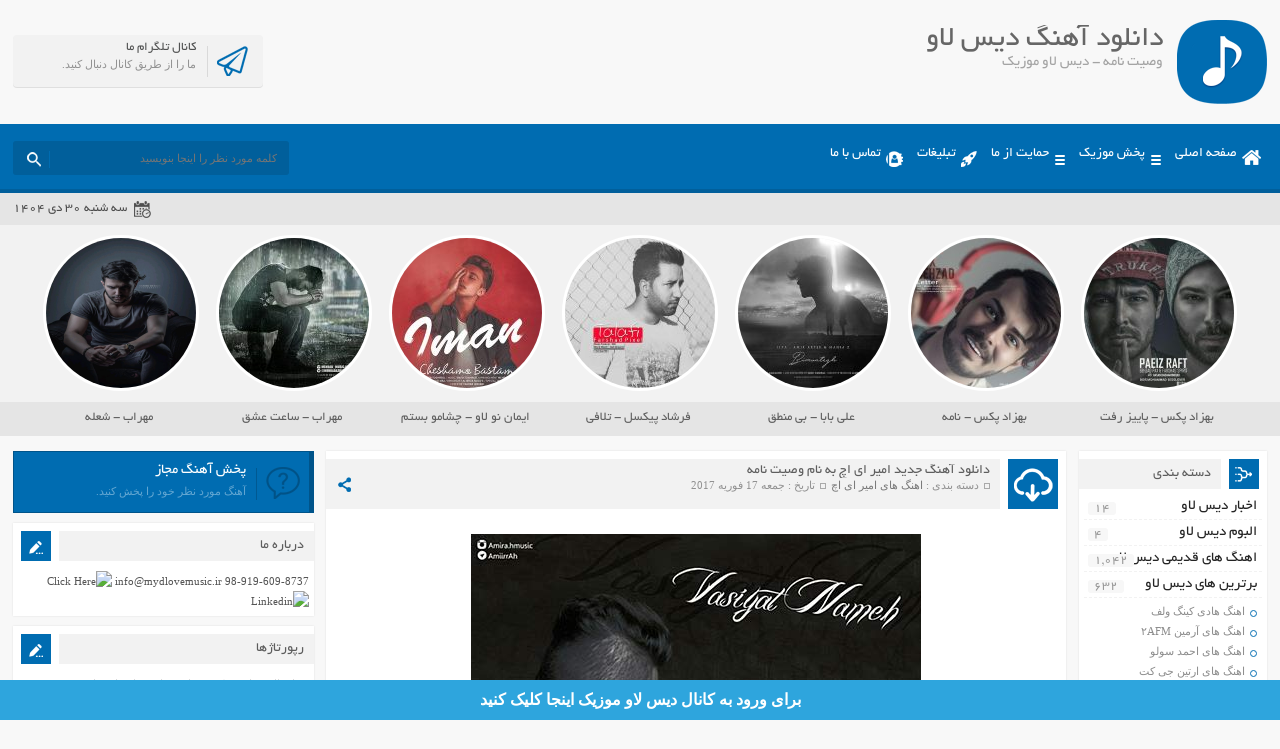

--- FILE ---
content_type: text/html; charset=UTF-8
request_url: https://www.mydlovemusic.ir/tag/%D9%88%D8%B5%DB%8C%D8%AA-%D9%86%D8%A7%D9%85%D9%87/
body_size: 14658
content:
<!DOCTYPE html>
<html dir="rtl" lang="fa-IR" prefix="og: http://ogp.me/ns#">
<head>

<!-- Google Tag Manager -->
<script>(function(w,d,s,l,i){w[l]=w[l]||[];w[l].push({'gtm.start':
new Date().getTime(),event:'gtm.js'});var f=d.getElementsByTagName(s)[0],
j=d.createElement(s),dl=l!='dataLayer'?'&l='+l:'';j.async=true;j.src=
'https://www.googletagmanager.com/gtm.js?id='+i+dl;f.parentNode.insertBefore(j,f);
})(window,document,'script','dataLayer','GTM-5LTCBZ5');</script>
<!-- End Google Tag Manager -->
  
  <!-- Facebook Pixel Code -->
<script>
  !function(f,b,e,v,n,t,s)
  {if(f.fbq)return;n=f.fbq=function(){n.callMethod?
  n.callMethod.apply(n,arguments):n.queue.push(arguments)};
  if(!f._fbq)f._fbq=n;n.push=n;n.loaded=!0;n.version='2.0';
  n.queue=[];t=b.createElement(e);t.async=!0;
  t.src=v;s=b.getElementsByTagName(e)[0];
  s.parentNode.insertBefore(t,s)}(window, document,'script',
  'https://connect.facebook.net/en_US/fbevents.js');
  fbq('init', '162916998379518');
  fbq('track', 'PageView');
</script>
<noscript><img height="1" width="1" style="display:none"
  src="https://www.facebook.com/tr?id=162916998379518&ev=PageView&noscript=1"
/></noscript>
<!-- End Facebook Pixel Code -->

<meta charset="UTF-8">
<meta name="viewport" content="width=device-width, initial-scale=1">
<title>وصیت نامه - دیس لاو موزیک</title>
<link rel="stylesheet" href="https://www.mydlovemusic.ir/wp-content/themes/AbanMusic/style.css" type="text/css" media="screen">
<link href="https://www.mydlovemusic.ir/wp-content/themes/AbanMusic/favicon.png" rel="shortcut icon">
<meta name="Keywords" content="دیس لاو موزیک ,دانلود اهنگ جدید دیس لاو ,دانلود بیت دیس لاو ,موزیک دیس لاو ,تکست دیس لاو ,دانلود اهنگ غمگین ,ادرس جدید دیس لاو موزیک ,دانلود البوم دیس لاو">
<meta name="robots" content="index, follow">
<meta name="googlebot" content="index, follow">
<script type="text/javascript" src="https://www.mydlovemusic.ir/wp-content/themes/AbanMusic/js/jquery.min.js"></script>
<script type="text/javascript" src="https://www.mydlovemusic.ir/wp-content/themes/AbanMusic/js/plugins.min.js"></script>
<script type="text/javascript" src="https://www.mydlovemusic.ir/wp-content/themes/AbanMusic/js/jquery.jplayer.min.js"></script>
<script type="text/javascript" src="https://www.mydlovemusic.ir/wp-content/themes/AbanMusic/js/enscroll.min.js"></script>
<!--[if IE]><script src="https://www.mydlovemusic.ir/wp-content/themes/AbanMusic/js/html5.js"></script><![endif]-->
<!--[if IE]><script src="https://www.mydlovemusic.ir/wp-content/themes/AbanMusic/js/modernizr.js"></script><![endif]-->
<meta name='robots' content='max-image-preview:large' />

<!-- This site is optimized with the Yoast SEO plugin v5.4 - https://yoast.com/wordpress/plugins/seo/ -->
<meta name="description" content="وصیت نامه, دیس لاو موزیک, دانلود اهنگ جدید دیس لاو ,دانلود بیت دیس لاو ,موزیک دیس لاو ,تکست دیس لاو ,دانلود اهنگ غمگین"/>
<meta name="robots" content="noindex,follow"/>
<link rel="canonical" href="https://www.mydlovemusic.ir/tag/%d9%88%d8%b5%db%8c%d8%aa-%d9%86%d8%a7%d9%85%d9%87/" />
<meta property="og:locale" content="fa_IR" />
<meta property="og:type" content="object" />
<meta property="og:title" content="وصیت نامه - دیس لاو موزیک" />
<meta property="og:description" content="وصیت نامه, دیس لاو موزیک, دانلود اهنگ جدید دیس لاو ,دانلود بیت دیس لاو ,موزیک دیس لاو ,تکست دیس لاو ,دانلود اهنگ غمگین" />
<meta property="og:url" content="https://www.mydlovemusic.ir/tag/%d9%88%d8%b5%db%8c%d8%aa-%d9%86%d8%a7%d9%85%d9%87/" />
<meta property="og:site_name" content="دیس لاو موزیک" />
<meta name="twitter:card" content="summary" />
<meta name="twitter:description" content="وصیت نامه, دیس لاو موزیک, دانلود اهنگ جدید دیس لاو ,دانلود بیت دیس لاو ,موزیک دیس لاو ,تکست دیس لاو ,دانلود اهنگ غمگین" />
<meta name="twitter:title" content="وصیت نامه - دیس لاو موزیک" />
<script type='application/ld+json'>{"@context":"http:\/\/schema.org","@type":"WebSite","@id":"#website","url":"https:\/\/www.mydlovemusic.ir\/","name":"\u062f\u06cc\u0633 \u0644\u0627\u0648 \u0645\u0648\u0632\u06cc\u06a9","potentialAction":{"@type":"SearchAction","target":"https:\/\/www.mydlovemusic.ir\/?s={search_term_string}","query-input":"required name=search_term_string"}}</script>
<!-- / Yoast SEO plugin. -->

<script type="text/javascript">
window._wpemojiSettings = {"baseUrl":"https:\/\/s.w.org\/images\/core\/emoji\/14.0.0\/72x72\/","ext":".png","svgUrl":"https:\/\/s.w.org\/images\/core\/emoji\/14.0.0\/svg\/","svgExt":".svg","source":{"concatemoji":"https:\/\/www.mydlovemusic.ir\/wp-includes\/js\/wp-emoji-release.min.js?ver=6.2.8"}};
/*! This file is auto-generated */
!function(e,a,t){var n,r,o,i=a.createElement("canvas"),p=i.getContext&&i.getContext("2d");function s(e,t){p.clearRect(0,0,i.width,i.height),p.fillText(e,0,0);e=i.toDataURL();return p.clearRect(0,0,i.width,i.height),p.fillText(t,0,0),e===i.toDataURL()}function c(e){var t=a.createElement("script");t.src=e,t.defer=t.type="text/javascript",a.getElementsByTagName("head")[0].appendChild(t)}for(o=Array("flag","emoji"),t.supports={everything:!0,everythingExceptFlag:!0},r=0;r<o.length;r++)t.supports[o[r]]=function(e){if(p&&p.fillText)switch(p.textBaseline="top",p.font="600 32px Arial",e){case"flag":return s("\ud83c\udff3\ufe0f\u200d\u26a7\ufe0f","\ud83c\udff3\ufe0f\u200b\u26a7\ufe0f")?!1:!s("\ud83c\uddfa\ud83c\uddf3","\ud83c\uddfa\u200b\ud83c\uddf3")&&!s("\ud83c\udff4\udb40\udc67\udb40\udc62\udb40\udc65\udb40\udc6e\udb40\udc67\udb40\udc7f","\ud83c\udff4\u200b\udb40\udc67\u200b\udb40\udc62\u200b\udb40\udc65\u200b\udb40\udc6e\u200b\udb40\udc67\u200b\udb40\udc7f");case"emoji":return!s("\ud83e\udef1\ud83c\udffb\u200d\ud83e\udef2\ud83c\udfff","\ud83e\udef1\ud83c\udffb\u200b\ud83e\udef2\ud83c\udfff")}return!1}(o[r]),t.supports.everything=t.supports.everything&&t.supports[o[r]],"flag"!==o[r]&&(t.supports.everythingExceptFlag=t.supports.everythingExceptFlag&&t.supports[o[r]]);t.supports.everythingExceptFlag=t.supports.everythingExceptFlag&&!t.supports.flag,t.DOMReady=!1,t.readyCallback=function(){t.DOMReady=!0},t.supports.everything||(n=function(){t.readyCallback()},a.addEventListener?(a.addEventListener("DOMContentLoaded",n,!1),e.addEventListener("load",n,!1)):(e.attachEvent("onload",n),a.attachEvent("onreadystatechange",function(){"complete"===a.readyState&&t.readyCallback()})),(e=t.source||{}).concatemoji?c(e.concatemoji):e.wpemoji&&e.twemoji&&(c(e.twemoji),c(e.wpemoji)))}(window,document,window._wpemojiSettings);
</script>
<style type="text/css">
img.wp-smiley,
img.emoji {
	display: inline !important;
	border: none !important;
	box-shadow: none !important;
	height: 1em !important;
	width: 1em !important;
	margin: 0 0.07em !important;
	vertical-align: -0.1em !important;
	background: none !important;
	padding: 0 !important;
}
</style>
	<link rel='stylesheet' id='wp-block-library-rtl-css' href='https://www.mydlovemusic.ir/wp-includes/css/dist/block-library/style-rtl.min.css?ver=6.2.8' type='text/css' media='all' />
<link rel='stylesheet' id='classic-theme-styles-css' href='https://www.mydlovemusic.ir/wp-includes/css/classic-themes.min.css?ver=6.2.8' type='text/css' media='all' />
<style id='global-styles-inline-css' type='text/css'>
body{--wp--preset--color--black: #000000;--wp--preset--color--cyan-bluish-gray: #abb8c3;--wp--preset--color--white: #ffffff;--wp--preset--color--pale-pink: #f78da7;--wp--preset--color--vivid-red: #cf2e2e;--wp--preset--color--luminous-vivid-orange: #ff6900;--wp--preset--color--luminous-vivid-amber: #fcb900;--wp--preset--color--light-green-cyan: #7bdcb5;--wp--preset--color--vivid-green-cyan: #00d084;--wp--preset--color--pale-cyan-blue: #8ed1fc;--wp--preset--color--vivid-cyan-blue: #0693e3;--wp--preset--color--vivid-purple: #9b51e0;--wp--preset--gradient--vivid-cyan-blue-to-vivid-purple: linear-gradient(135deg,rgba(6,147,227,1) 0%,rgb(155,81,224) 100%);--wp--preset--gradient--light-green-cyan-to-vivid-green-cyan: linear-gradient(135deg,rgb(122,220,180) 0%,rgb(0,208,130) 100%);--wp--preset--gradient--luminous-vivid-amber-to-luminous-vivid-orange: linear-gradient(135deg,rgba(252,185,0,1) 0%,rgba(255,105,0,1) 100%);--wp--preset--gradient--luminous-vivid-orange-to-vivid-red: linear-gradient(135deg,rgba(255,105,0,1) 0%,rgb(207,46,46) 100%);--wp--preset--gradient--very-light-gray-to-cyan-bluish-gray: linear-gradient(135deg,rgb(238,238,238) 0%,rgb(169,184,195) 100%);--wp--preset--gradient--cool-to-warm-spectrum: linear-gradient(135deg,rgb(74,234,220) 0%,rgb(151,120,209) 20%,rgb(207,42,186) 40%,rgb(238,44,130) 60%,rgb(251,105,98) 80%,rgb(254,248,76) 100%);--wp--preset--gradient--blush-light-purple: linear-gradient(135deg,rgb(255,206,236) 0%,rgb(152,150,240) 100%);--wp--preset--gradient--blush-bordeaux: linear-gradient(135deg,rgb(254,205,165) 0%,rgb(254,45,45) 50%,rgb(107,0,62) 100%);--wp--preset--gradient--luminous-dusk: linear-gradient(135deg,rgb(255,203,112) 0%,rgb(199,81,192) 50%,rgb(65,88,208) 100%);--wp--preset--gradient--pale-ocean: linear-gradient(135deg,rgb(255,245,203) 0%,rgb(182,227,212) 50%,rgb(51,167,181) 100%);--wp--preset--gradient--electric-grass: linear-gradient(135deg,rgb(202,248,128) 0%,rgb(113,206,126) 100%);--wp--preset--gradient--midnight: linear-gradient(135deg,rgb(2,3,129) 0%,rgb(40,116,252) 100%);--wp--preset--duotone--dark-grayscale: url('#wp-duotone-dark-grayscale');--wp--preset--duotone--grayscale: url('#wp-duotone-grayscale');--wp--preset--duotone--purple-yellow: url('#wp-duotone-purple-yellow');--wp--preset--duotone--blue-red: url('#wp-duotone-blue-red');--wp--preset--duotone--midnight: url('#wp-duotone-midnight');--wp--preset--duotone--magenta-yellow: url('#wp-duotone-magenta-yellow');--wp--preset--duotone--purple-green: url('#wp-duotone-purple-green');--wp--preset--duotone--blue-orange: url('#wp-duotone-blue-orange');--wp--preset--font-size--small: 13px;--wp--preset--font-size--medium: 20px;--wp--preset--font-size--large: 36px;--wp--preset--font-size--x-large: 42px;--wp--preset--spacing--20: 0.44rem;--wp--preset--spacing--30: 0.67rem;--wp--preset--spacing--40: 1rem;--wp--preset--spacing--50: 1.5rem;--wp--preset--spacing--60: 2.25rem;--wp--preset--spacing--70: 3.38rem;--wp--preset--spacing--80: 5.06rem;--wp--preset--shadow--natural: 6px 6px 9px rgba(0, 0, 0, 0.2);--wp--preset--shadow--deep: 12px 12px 50px rgba(0, 0, 0, 0.4);--wp--preset--shadow--sharp: 6px 6px 0px rgba(0, 0, 0, 0.2);--wp--preset--shadow--outlined: 6px 6px 0px -3px rgba(255, 255, 255, 1), 6px 6px rgba(0, 0, 0, 1);--wp--preset--shadow--crisp: 6px 6px 0px rgba(0, 0, 0, 1);}:where(.is-layout-flex){gap: 0.5em;}body .is-layout-flow > .alignleft{float: left;margin-inline-start: 0;margin-inline-end: 2em;}body .is-layout-flow > .alignright{float: right;margin-inline-start: 2em;margin-inline-end: 0;}body .is-layout-flow > .aligncenter{margin-left: auto !important;margin-right: auto !important;}body .is-layout-constrained > .alignleft{float: left;margin-inline-start: 0;margin-inline-end: 2em;}body .is-layout-constrained > .alignright{float: right;margin-inline-start: 2em;margin-inline-end: 0;}body .is-layout-constrained > .aligncenter{margin-left: auto !important;margin-right: auto !important;}body .is-layout-constrained > :where(:not(.alignleft):not(.alignright):not(.alignfull)){max-width: var(--wp--style--global--content-size);margin-left: auto !important;margin-right: auto !important;}body .is-layout-constrained > .alignwide{max-width: var(--wp--style--global--wide-size);}body .is-layout-flex{display: flex;}body .is-layout-flex{flex-wrap: wrap;align-items: center;}body .is-layout-flex > *{margin: 0;}:where(.wp-block-columns.is-layout-flex){gap: 2em;}.has-black-color{color: var(--wp--preset--color--black) !important;}.has-cyan-bluish-gray-color{color: var(--wp--preset--color--cyan-bluish-gray) !important;}.has-white-color{color: var(--wp--preset--color--white) !important;}.has-pale-pink-color{color: var(--wp--preset--color--pale-pink) !important;}.has-vivid-red-color{color: var(--wp--preset--color--vivid-red) !important;}.has-luminous-vivid-orange-color{color: var(--wp--preset--color--luminous-vivid-orange) !important;}.has-luminous-vivid-amber-color{color: var(--wp--preset--color--luminous-vivid-amber) !important;}.has-light-green-cyan-color{color: var(--wp--preset--color--light-green-cyan) !important;}.has-vivid-green-cyan-color{color: var(--wp--preset--color--vivid-green-cyan) !important;}.has-pale-cyan-blue-color{color: var(--wp--preset--color--pale-cyan-blue) !important;}.has-vivid-cyan-blue-color{color: var(--wp--preset--color--vivid-cyan-blue) !important;}.has-vivid-purple-color{color: var(--wp--preset--color--vivid-purple) !important;}.has-black-background-color{background-color: var(--wp--preset--color--black) !important;}.has-cyan-bluish-gray-background-color{background-color: var(--wp--preset--color--cyan-bluish-gray) !important;}.has-white-background-color{background-color: var(--wp--preset--color--white) !important;}.has-pale-pink-background-color{background-color: var(--wp--preset--color--pale-pink) !important;}.has-vivid-red-background-color{background-color: var(--wp--preset--color--vivid-red) !important;}.has-luminous-vivid-orange-background-color{background-color: var(--wp--preset--color--luminous-vivid-orange) !important;}.has-luminous-vivid-amber-background-color{background-color: var(--wp--preset--color--luminous-vivid-amber) !important;}.has-light-green-cyan-background-color{background-color: var(--wp--preset--color--light-green-cyan) !important;}.has-vivid-green-cyan-background-color{background-color: var(--wp--preset--color--vivid-green-cyan) !important;}.has-pale-cyan-blue-background-color{background-color: var(--wp--preset--color--pale-cyan-blue) !important;}.has-vivid-cyan-blue-background-color{background-color: var(--wp--preset--color--vivid-cyan-blue) !important;}.has-vivid-purple-background-color{background-color: var(--wp--preset--color--vivid-purple) !important;}.has-black-border-color{border-color: var(--wp--preset--color--black) !important;}.has-cyan-bluish-gray-border-color{border-color: var(--wp--preset--color--cyan-bluish-gray) !important;}.has-white-border-color{border-color: var(--wp--preset--color--white) !important;}.has-pale-pink-border-color{border-color: var(--wp--preset--color--pale-pink) !important;}.has-vivid-red-border-color{border-color: var(--wp--preset--color--vivid-red) !important;}.has-luminous-vivid-orange-border-color{border-color: var(--wp--preset--color--luminous-vivid-orange) !important;}.has-luminous-vivid-amber-border-color{border-color: var(--wp--preset--color--luminous-vivid-amber) !important;}.has-light-green-cyan-border-color{border-color: var(--wp--preset--color--light-green-cyan) !important;}.has-vivid-green-cyan-border-color{border-color: var(--wp--preset--color--vivid-green-cyan) !important;}.has-pale-cyan-blue-border-color{border-color: var(--wp--preset--color--pale-cyan-blue) !important;}.has-vivid-cyan-blue-border-color{border-color: var(--wp--preset--color--vivid-cyan-blue) !important;}.has-vivid-purple-border-color{border-color: var(--wp--preset--color--vivid-purple) !important;}.has-vivid-cyan-blue-to-vivid-purple-gradient-background{background: var(--wp--preset--gradient--vivid-cyan-blue-to-vivid-purple) !important;}.has-light-green-cyan-to-vivid-green-cyan-gradient-background{background: var(--wp--preset--gradient--light-green-cyan-to-vivid-green-cyan) !important;}.has-luminous-vivid-amber-to-luminous-vivid-orange-gradient-background{background: var(--wp--preset--gradient--luminous-vivid-amber-to-luminous-vivid-orange) !important;}.has-luminous-vivid-orange-to-vivid-red-gradient-background{background: var(--wp--preset--gradient--luminous-vivid-orange-to-vivid-red) !important;}.has-very-light-gray-to-cyan-bluish-gray-gradient-background{background: var(--wp--preset--gradient--very-light-gray-to-cyan-bluish-gray) !important;}.has-cool-to-warm-spectrum-gradient-background{background: var(--wp--preset--gradient--cool-to-warm-spectrum) !important;}.has-blush-light-purple-gradient-background{background: var(--wp--preset--gradient--blush-light-purple) !important;}.has-blush-bordeaux-gradient-background{background: var(--wp--preset--gradient--blush-bordeaux) !important;}.has-luminous-dusk-gradient-background{background: var(--wp--preset--gradient--luminous-dusk) !important;}.has-pale-ocean-gradient-background{background: var(--wp--preset--gradient--pale-ocean) !important;}.has-electric-grass-gradient-background{background: var(--wp--preset--gradient--electric-grass) !important;}.has-midnight-gradient-background{background: var(--wp--preset--gradient--midnight) !important;}.has-small-font-size{font-size: var(--wp--preset--font-size--small) !important;}.has-medium-font-size{font-size: var(--wp--preset--font-size--medium) !important;}.has-large-font-size{font-size: var(--wp--preset--font-size--large) !important;}.has-x-large-font-size{font-size: var(--wp--preset--font-size--x-large) !important;}
.wp-block-navigation a:where(:not(.wp-element-button)){color: inherit;}
:where(.wp-block-columns.is-layout-flex){gap: 2em;}
.wp-block-pullquote{font-size: 1.5em;line-height: 1.6;}
</style>
<link rel='stylesheet' id='contact-form-7-css' href='https://www.mydlovemusic.ir/wp-content/plugins/contact-form-7/includes/css/styles.css?ver=4.9' type='text/css' media='all' />
<link rel='stylesheet' id='contact-form-7-rtl-css' href='https://www.mydlovemusic.ir/wp-content/plugins/contact-form-7/includes/css/styles-rtl.css?ver=4.9' type='text/css' media='all' />
<link rel='stylesheet' id='wp-pagenavi-css' href='https://www.mydlovemusic.ir/wp-content/plugins/wp-pagenavi/pagenavi-css.css?ver=2.70' type='text/css' media='all' />
<script type='text/javascript' src='https://www.mydlovemusic.ir/wp-includes/js/jquery/jquery.min.js?ver=3.6.4' id='jquery-core-js'></script>
<script type='text/javascript' src='https://www.mydlovemusic.ir/wp-includes/js/jquery/jquery-migrate.min.js?ver=3.4.0' id='jquery-migrate-js'></script>
<link rel="https://api.w.org/" href="https://www.mydlovemusic.ir/wp-json/" /><link rel="alternate" type="application/json" href="https://www.mydlovemusic.ir/wp-json/wp/v2/tags/11772" /><link rel="EditURI" type="application/rsd+xml" title="RSD" href="https://www.mydlovemusic.ir/xmlrpc.php?rsd" />
<link rel="wlwmanifest" type="application/wlwmanifest+xml" href="https://www.mydlovemusic.ir/wp-includes/wlwmanifest.xml" />
<meta name="generator" content="WordPress 6.2.8" />
<style type="text/css">.recentcomments a{display:inline !important;padding:0 !important;margin:0 !important;}</style>		<style type="text/css" id="wp-custom-css">
			/*
می توانید css خود را در اینجا اضافه کنید. 

برای اطلاعات بیشتر بروی نماد کمک کلیک کنید.
*/

.pagebody .posts .body p{
text-align: center;
}
p a {
    text-decoration: none;
    color: #d90303;
    font-weight: bold;
}		</style>
		

















</head>
<body>

<!-- Google Tag Manager (noscript) -->
<noscript><iframe src="https://www.googletagmanager.com/ns.html?id=GTM-5LTCBZ5"
height="0" width="0" style="display:none;visibility:hidden"></iframe></noscript>
<!-- End Google Tag Manager (noscript) -->

<div class="header">
<div class="fixed">
<div class="logo"></div><!-- logo -->
<div class="heading">
<h1>دانلود آهنگ دیس لاو</h1>
<h2>وصیت نامه - دیس لاو موزیک</h2>
</div>
<div class="socials">
<div class="tegr">
<a title="کانال تلگرام ما" href="https://t.me/joinchat/AAAAAEOpY2TXfWESVp4W7w" target="_blank">کانال تلگرام ما</a>
<span>ما را از طریق کانال دنبال کنید.</span>
</div><!-- telegram -->
</div><!-- socials -->
</div><!-- fixed -->
</div><!-- header -->
<div class="menu">
<div class="fixed">
<div class="bodydeactive"></div>
<div class="navicon">منو</div>
<ul>
<div class="navicon2">
<b>دیس لاو موزیک</b>
<b>دانلود آهنگ دیس لاو</b>
<i>x</i>
</div><!--navicon2-->
<li><a class="home" title="دانلود آهنگ دیس لاو" href="https://www.mydlovemusic.ir">صفحه اصلی</a></li>
<li><a class="othmenu" title="پخش موزیک" href="">پخش موزیک</a></li>
<li><a class="othmenu" title="حمایت از ما" href="">حمایت از ما</a></li>
<li><a class="ads" title="تبلیغات" href="http://www.mydlovemusic.ir/ads/">تبلیغات</a></li>
<li><a class="contacts" title="تماس با ما" href="http://www.mydlovemusic.ir/tamas/">تماس با ما</a></li>
</ul>
<form class="search" method="get" action="https://www.mydlovemusic.ir">
<input type="text" value="" placeholder="كلمه مورد نظر را اينجا بنويسيد" onfocus="if (this.value == '') {this.value = '';}" onblur="if (this.value == '') {this.value = '';}" name="s" class="text">
<button type="submit" class="submit"></button>
</form>
</div><!-- fixed -->
</div><!-- menu -->
<div class="today">
<div class="fixed">
<div class="jdate">سه شنبه ۳۰ دی ۱۴۰۴</div>
</div><!-- fixed -->
</div><!-- today -->
<div class="specials">
<div class="fixed">
<a class="item" href="https://www.mydlovemusic.ir/%d8%af%d8%a7%d9%86%d9%84%d9%88%d8%af-%d8%a7%d9%87%d9%86%da%af-%d8%ac%d8%af%db%8c%d8%af-%d8%a8%d9%87%d8%b2%d8%a7%d8%af-%d9%be%da%a9%d8%b3-%d8%a8%d9%87-%d9%86%d8%a7%d9%85-%d9%be%d8%a7%db%8c%db%8c%d8%b2/" title="دانلود اهنگ جدید بهزاد پکس به نام پاییز رفت">
<div class="cover">
<img width="150" height="150" src="https://www.mydlovemusic.ir/wp-content/uploads/2017/09/IMG_20170905_163402-150x150.jpg" class="attachment-special size-special wp-post-image" alt="دانلود اهنگ جدید بهزاد پکس به نام پاییز رفت" decoding="async" loading="lazy" title="دانلود اهنگ جدید بهزاد پکس به نام پاییز رفت" srcset="https://www.mydlovemusic.ir/wp-content/uploads/2017/09/IMG_20170905_163402-150x150.jpg 150w, https://www.mydlovemusic.ir/wp-content/uploads/2017/09/IMG_20170905_163402-300x300.jpg 300w, https://www.mydlovemusic.ir/wp-content/uploads/2017/09/IMG_20170905_163402-768x768.jpg 768w, https://www.mydlovemusic.ir/wp-content/uploads/2017/09/IMG_20170905_163402-1024x1024.jpg 1024w, https://www.mydlovemusic.ir/wp-content/uploads/2017/09/IMG_20170905_163402-90x90.jpg 90w, https://www.mydlovemusic.ir/wp-content/uploads/2017/09/IMG_20170905_163402.jpg 1280w" sizes="(max-width: 150px) 100vw, 150px" /></div>
<span>بهزاد پکس - پاییز رفت</span>
</a>
<a class="item" href="https://www.mydlovemusic.ir/%d8%af%d8%a7%d9%86%d9%84%d9%88%d8%af-%d8%a7%d9%87%d9%86%da%af-%d8%ac%d8%af%db%8c%d8%af-%d8%b9%d8%b1%d9%81%d8%a7%d9%86-%d8%b4%d8%a7%db%8c%da%af%d8%b1-%d8%a8%d9%87-%d9%86%d8%a7%d9%85-%d9%87%d9%88%d8%a7/" title="دانلود اهنگ جدید بهزاد پکس به نام نامه">
<div class="cover">
<img width="150" height="150" src="https://www.mydlovemusic.ir/wp-content/uploads/2017/09/IMG_20170904_135314-150x150.jpg" class="attachment-special size-special wp-post-image" alt="دانلود اهنگ جدید بهزاد پکس به نام نامه" decoding="async" loading="lazy" title="دانلود اهنگ جدید بهزاد پکس به نام نامه" srcset="https://www.mydlovemusic.ir/wp-content/uploads/2017/09/IMG_20170904_135314-150x150.jpg 150w, https://www.mydlovemusic.ir/wp-content/uploads/2017/09/IMG_20170904_135314-300x300.jpg 300w, https://www.mydlovemusic.ir/wp-content/uploads/2017/09/IMG_20170904_135314-768x768.jpg 768w, https://www.mydlovemusic.ir/wp-content/uploads/2017/09/IMG_20170904_135314-1024x1024.jpg 1024w, https://www.mydlovemusic.ir/wp-content/uploads/2017/09/IMG_20170904_135314-90x90.jpg 90w, https://www.mydlovemusic.ir/wp-content/uploads/2017/09/IMG_20170904_135314.jpg 1280w" sizes="(max-width: 150px) 100vw, 150px" /></div>
<span>بهزاد پکس - نامه</span>
</a>
<a class="item" href="https://www.mydlovemusic.ir/%d8%af%d8%a7%d9%86%d9%84%d9%88%d8%af-%d8%a7%d9%87%d9%86%da%af-%d8%ac%d8%af%db%8c%d8%af-%d8%b9%d9%84%db%8c-%d8%a8%d8%a7%d8%a8%d8%a7-%d8%a8%d9%87-%d9%86%d8%a7%d9%85-%d8%a8%db%8c-%d9%85%d9%86%d8%b7%d9%82/" title="دانلود اهنگ جدید علی بابا به نام بی منطق">
<div class="cover">
<img width="150" height="150" src="https://www.mydlovemusic.ir/wp-content/uploads/2017/09/IMG_20170904_135257-150x150.jpg" class="attachment-special size-special wp-post-image" alt="دانلود اهنگ جدید علی بابا به نام بی منطق" decoding="async" loading="lazy" title="دانلود اهنگ جدید علی بابا به نام بی منطق" srcset="https://www.mydlovemusic.ir/wp-content/uploads/2017/09/IMG_20170904_135257-150x150.jpg 150w, https://www.mydlovemusic.ir/wp-content/uploads/2017/09/IMG_20170904_135257-300x300.jpg 300w, https://www.mydlovemusic.ir/wp-content/uploads/2017/09/IMG_20170904_135257-768x768.jpg 768w, https://www.mydlovemusic.ir/wp-content/uploads/2017/09/IMG_20170904_135257-90x90.jpg 90w, https://www.mydlovemusic.ir/wp-content/uploads/2017/09/IMG_20170904_135257.jpg 1000w" sizes="(max-width: 150px) 100vw, 150px" /></div>
<span>علی بابا - بی منطق</span>
</a>
<a class="item" href="https://www.mydlovemusic.ir/3747-2/" title="">
<div class="cover">
<img width="150" height="150" src="https://www.mydlovemusic.ir/wp-content/uploads/2017/09/photo_2017-09-04_13-53-27-150x150.jpg" class="attachment-special size-special wp-post-image" alt="" decoding="async" loading="lazy" title="" srcset="https://www.mydlovemusic.ir/wp-content/uploads/2017/09/photo_2017-09-04_13-53-27-150x150.jpg 150w, https://www.mydlovemusic.ir/wp-content/uploads/2017/09/photo_2017-09-04_13-53-27-300x300.jpg 300w, https://www.mydlovemusic.ir/wp-content/uploads/2017/09/photo_2017-09-04_13-53-27-768x768.jpg 768w, https://www.mydlovemusic.ir/wp-content/uploads/2017/09/photo_2017-09-04_13-53-27-90x90.jpg 90w, https://www.mydlovemusic.ir/wp-content/uploads/2017/09/photo_2017-09-04_13-53-27.jpg 1000w" sizes="(max-width: 150px) 100vw, 150px" /></div>
<span>فرشاد پیکسل - تلافی</span>
</a>
<a class="item" href="https://www.mydlovemusic.ir/%d8%af%d8%a7%d9%86%d9%84%d9%88%d8%af-%d8%a7%d9%87%d9%86%da%af-%d8%ac%d8%af%db%8c%d8%af-%d8%a7%db%8c%d9%85%d8%a7%d9%86-%d9%86%d9%88%d9%84%d8%a7%d9%88-%d8%a8%d9%87-%d9%86%d8%a7%d9%85-%da%86%d8%b4%d8%a7/" title="دانلود اهنگ جدید ایمان نولاو به نام چشامو بستم">
<div class="cover">
<img width="150" height="150" src="https://www.mydlovemusic.ir/wp-content/uploads/2017/08/Iman-No-Love-–-Cheshamo-Bastam-1-150x150.jpg" class="attachment-special size-special wp-post-image" alt="دانلود اهنگ جدید ایمان نولاو به نام چشامو بستم" decoding="async" loading="lazy" title="دانلود اهنگ جدید ایمان نولاو به نام چشامو بستم" srcset="https://www.mydlovemusic.ir/wp-content/uploads/2017/08/Iman-No-Love-–-Cheshamo-Bastam-1-150x150.jpg 150w, https://www.mydlovemusic.ir/wp-content/uploads/2017/08/Iman-No-Love-–-Cheshamo-Bastam-1-300x300.jpg 300w, https://www.mydlovemusic.ir/wp-content/uploads/2017/08/Iman-No-Love-–-Cheshamo-Bastam-1-90x90.jpg 90w, https://www.mydlovemusic.ir/wp-content/uploads/2017/08/Iman-No-Love-–-Cheshamo-Bastam-1.jpg 450w" sizes="(max-width: 150px) 100vw, 150px" /></div>
<span>ایمان نو لاو - چشامو بستم</span>
</a>
<a class="item" href="https://www.mydlovemusic.ir/%d8%af%d8%a7%d9%86%d9%84%d9%88%d8%af-%d8%a7%d9%87%d9%86%da%af-%d8%ac%d8%af%db%8c%d8%af-%d9%85%d9%87%d8%b1%d8%a7%d8%a8-%d8%a8%d9%87-%d9%86%d8%a7%d9%85-%d8%b3%d8%a7%d8%b9%d8%aa-%d8%b9%d8%b4%d9%82/" title="دانلود اهنگ جدید مهراب به نام ساعت عشق">
<div class="cover">
<img width="150" height="150" src="https://www.mydlovemusic.ir/wp-content/uploads/2017/05/Mehrab-And-Seraj-Ghaiegh-150x150.jpg" class="attachment-special size-special wp-post-image" alt="دانلود اهنگ جدید مهراب به نام ساعت عشق" decoding="async" loading="lazy" title="دانلود اهنگ جدید مهراب به نام ساعت عشق" srcset="https://www.mydlovemusic.ir/wp-content/uploads/2017/05/Mehrab-And-Seraj-Ghaiegh-150x150.jpg 150w, https://www.mydlovemusic.ir/wp-content/uploads/2017/05/Mehrab-And-Seraj-Ghaiegh-300x300.jpg 300w, https://www.mydlovemusic.ir/wp-content/uploads/2017/05/Mehrab-And-Seraj-Ghaiegh-90x90.jpg 90w, https://www.mydlovemusic.ir/wp-content/uploads/2017/05/Mehrab-And-Seraj-Ghaiegh.jpg 450w" sizes="(max-width: 150px) 100vw, 150px" /></div>
<span>مهراب - ساعت عشق</span>
</a>
<a class="item" href="https://www.mydlovemusic.ir/%d8%af%d8%a7%d9%86%d9%84%d9%88%d8%af-%d8%a7%d9%87%d9%86%da%af-%d8%ac%d8%af%db%8c%d8%af-%d9%85%d9%87%d8%b1%d8%a7%d8%a8-%d8%a8%d9%87-%d9%86%d8%a7%d9%85-%d8%b4%d8%b9%d9%84%d9%87/" title="دانلود اهنگ جدید مهراب به نام شعله">
<div class="cover">
<img width="150" height="150" src="https://www.mydlovemusic.ir/wp-content/uploads/2017/07/Mehrab-150x150.png" class="attachment-special size-special wp-post-image" alt="دانلود اهنگ جدید مهراب به نام شعله" decoding="async" loading="lazy" title="دانلود اهنگ جدید مهراب به نام شعله" srcset="https://www.mydlovemusic.ir/wp-content/uploads/2017/07/Mehrab-150x150.png 150w, https://www.mydlovemusic.ir/wp-content/uploads/2017/07/Mehrab-300x300.png 300w, https://www.mydlovemusic.ir/wp-content/uploads/2017/07/Mehrab-90x90.png 90w, https://www.mydlovemusic.ir/wp-content/uploads/2017/07/Mehrab.png 400w" sizes="(max-width: 150px) 100vw, 150px" /></div>
<span>مهراب - شعله</span>
</a>
</div><!-- fixed -->
</div><!-- special -->
<div class="wrapper"><div class="wrapper2">
<div class="pagebody">
<div class="posts">
<div class="title">
<div class="right">
<h2><a title="دانلود آهنگ جدید امیر ای اچ به نام وصیت نامه" rel="bookmark" href="https://www.mydlovemusic.ir/%d8%af%d8%a7%d9%86%d9%84%d9%88%d8%af-%d8%a2%d9%87%d9%86%da%af-%d8%ac%d8%af%db%8c%d8%af-%d8%a7%d9%85%db%8c%d8%b1-%d8%a7%db%8c-%d8%a7%da%86-%d8%a8%d9%87-%d9%86%d8%a7%d9%85-%d9%88%d8%b5%db%8c%d8%aa/">دانلود آهنگ جدید امیر ای اچ به نام وصیت نامه</a></h2>
<div class="info">
<span>دسته بندی : <a href="https://www.mydlovemusic.ir/paramount-diss-love/archiv-amir-ah/" rel="category tag">اهنگ های امیر ای اچ</a></span>
<span>تاریخ : جمعه 17 فوریه 2017</span>
</div><!-- info -->
</div><!-- right -->
<div class="social">
<span class="icon"></span>
<ul>
<li><a class="fb" title="فیسبوک" rel="nofollow" target="_blank" href="http://www.facebook.com/sharer/sharer.php?u=https://www.mydlovemusic.ir/%d8%af%d8%a7%d9%86%d9%84%d9%88%d8%af-%d8%a2%d9%87%d9%86%da%af-%d8%ac%d8%af%db%8c%d8%af-%d8%a7%d9%85%db%8c%d8%b1-%d8%a7%db%8c-%d8%a7%da%86-%d8%a8%d9%87-%d9%86%d8%a7%d9%85-%d9%88%d8%b5%db%8c%d8%aa/"></a></li>
<li><a class="gp" title="گوگل پلاس" rel="nofollow" target="_blank" href="http://plus.google.com/share?url=https://www.mydlovemusic.ir/%d8%af%d8%a7%d9%86%d9%84%d9%88%d8%af-%d8%a2%d9%87%d9%86%da%af-%d8%ac%d8%af%db%8c%d8%af-%d8%a7%d9%85%db%8c%d8%b1-%d8%a7%db%8c-%d8%a7%da%86-%d8%a8%d9%87-%d9%86%d8%a7%d9%85-%d9%88%d8%b5%db%8c%d8%aa/"></a></li>
<li><a class="tw" title="تویتر" rel="nofollow" target="_blank" href="http://twitter.com/home?status=https://www.mydlovemusic.ir/%d8%af%d8%a7%d9%86%d9%84%d9%88%d8%af-%d8%a2%d9%87%d9%86%da%af-%d8%ac%d8%af%db%8c%d8%af-%d8%a7%d9%85%db%8c%d8%b1-%d8%a7%db%8c-%d8%a7%da%86-%d8%a8%d9%87-%d9%86%d8%a7%d9%85-%d9%88%d8%b5%db%8c%d8%aa/"></a></li>
</ul>
</div><!-- social -->
</div><!-- title -->
<div class="body">
<p style="text-align: center;"><span style="color: #ffffff;">دانلود آهنگ جدید امیر ای اچ به نام وصیت نامه</span></p>
<p style="text-align: center;"><a href="https://www.mydlovemusic.ir/wp-content/uploads/2017/02/Amir-Ah-Vasiyat-name-1.jpg"><img decoding="async" class="aligncenter wp-image-2846 size-full" src="https://www.mydlovemusic.ir/wp-content/uploads/2017/02/Amir-Ah-Vasiyat-name-1.jpg" alt="دانلود آهنگ جدید امیر ای اچ به نام وصیت نامه" width="450" height="450" srcset="https://www.mydlovemusic.ir/wp-content/uploads/2017/02/Amir-Ah-Vasiyat-name-1.jpg 450w, https://www.mydlovemusic.ir/wp-content/uploads/2017/02/Amir-Ah-Vasiyat-name-1-150x150.jpg 150w, https://www.mydlovemusic.ir/wp-content/uploads/2017/02/Amir-Ah-Vasiyat-name-1-300x300.jpg 300w, https://www.mydlovemusic.ir/wp-content/uploads/2017/02/Amir-Ah-Vasiyat-name-1-90x90.jpg 90w" sizes="(max-width: 450px) 100vw, 450px" /></a></p>
<p style="text-align: center;"><span style="color: #ffffff;">دانلود آهنگ امیر ای اچ به نام وصیت نامه</span></p>
<p style="text-align: center;"><span style="color: #ff6600;"><strong>دانلود آهنگ جدید <a style="color: #ff6600;" href="https://www.mydlovemusic.ir/paramount-diss-love/archiv-amir-ah/">امیر ای اچ</a> به نام وصیت نامه</strong></span></p>
<p style="text-align: center;"><span style="color: #ffffff;">امیر ای اچ به نام وصیت نامه</span></p>
<p style="text-align: center;"><span style="color: #0000ff;">&#8220;دیس لاو&#8221; | تنظیم : <a style="color: #0000ff;" href="https://www.mydlovemusic.ir/tag/حسن-بابا-محمودی/">حسن بابا محمودی</a></span></p>
<p style="text-align: center;"><span style="color: #ffffff;">Amir Ah &#8211; Vasiat Nameh</span></p>
<p style="text-align: center;"><span style="color: #ff0000;">دانلود در دو کیفیت ۱۲۸ و ۳۱۲</span></p>
<h2 style="text-align: center;"><span style="color: #ffffff;">دانلود آهنگ جدید امیر ای اچ به نام وصیت نامه</span></h2>
</div><!-- body -->
<div class="information">
<div class="inforight">
<div class="the_views">3,074 views مشاهده</div>
<div class="comments_link"><a href="https://www.mydlovemusic.ir/%d8%af%d8%a7%d9%86%d9%84%d9%88%d8%af-%d8%a2%d9%87%d9%86%da%af-%d8%ac%d8%af%db%8c%d8%af-%d8%a7%d9%85%db%8c%d8%b1-%d8%a7%db%8c-%d8%a7%da%86-%d8%a8%d9%87-%d9%86%d8%a7%d9%85-%d9%88%d8%b5%db%8c%d8%aa/#respond">۰ دیدگاه</a></div>
</div><!-- inforight -->
<div class="infoleft">
<a class="more" href="https://www.mydlovemusic.ir/%d8%af%d8%a7%d9%86%d9%84%d9%88%d8%af-%d8%a2%d9%87%d9%86%da%af-%d8%ac%d8%af%db%8c%d8%af-%d8%a7%d9%85%db%8c%d8%b1-%d8%a7%db%8c-%d8%a7%da%86-%d8%a8%d9%87-%d9%86%d8%a7%d9%85-%d9%88%d8%b5%db%8c%d8%aa/" rel="bookmark" title="دانلود آهنگ جدید امیر ای اچ به نام وصیت نامه">ادامه مطلب / دانلود</a>
<div class="like">
</div><!-- like -->
</div><!-- infoleft -->
</div><!-- information -->
</div><!-- posts -->
</div><!-- pagebody -->
﻿<div class="side_right">
<div class="side category">
<div class="title">
<h4>دسته بندی</h4>
</div><!-- title -->
<div class="body">
<ul>
	<li class="cat-item cat-item-31"><a href="https://www.mydlovemusic.ir/news-dlove/">اخبار دیس لاو</a> <span>۱۴</span>
</li>
	<li class="cat-item cat-item-32"><a href="https://www.mydlovemusic.ir/archiv-album/">البوم دیس لاو</a> <span>۴</span>
</li>
	<li class="cat-item cat-item-1"><a href="https://www.mydlovemusic.ir/archiv-old-diss-love/">اهنگ های قدیمی دیس لاو</a> <span>۱,۰۴۲</span>
</li>
	<li class="cat-item cat-item-37"><a href="https://www.mydlovemusic.ir/paramount-diss-love/">برترین های دیس لاو</a> <span>۶۳۲</span>
<ul class='children'>
	<li class="cat-item cat-item-44"><a href="https://www.mydlovemusic.ir/paramount-diss-love/archiv-hadi-king-wolf/">اهنگ هادی کینگ ولف</a> <span>۱۷</span>
</li>
	<li class="cat-item cat-item-345"><a href="https://www.mydlovemusic.ir/paramount-diss-love/archiv-armin-2fm/">اهنگ های آرمین ۲AFM</a> <span>2</span>
</li>
	<li class="cat-item cat-item-40"><a href="https://www.mydlovemusic.ir/paramount-diss-love/archiv-ahmad-solo/">اهنگ های احمد سولو</a> <span>۴۴</span>
</li>
	<li class="cat-item cat-item-5013"><a href="https://www.mydlovemusic.ir/paramount-diss-love/artin-j-cat/">اهنگ های ارتین جی کت</a> <span>۷</span>
</li>
	<li class="cat-item cat-item-5020"><a href="https://www.mydlovemusic.ir/paramount-diss-love/rsam/">اهنگ های ارسام</a> <span>۳</span>
</li>
	<li class="cat-item cat-item-49"><a href="https://www.mydlovemusic.ir/paramount-diss-love/archiv-ershad/">اهنگ های ارشاد</a> <span>۵۰</span>
</li>
	<li class="cat-item cat-item-5015"><a href="https://www.mydlovemusic.ir/paramount-diss-love/omid-davala/">اهنگ های امید داوالا</a> <span>۴</span>
</li>
	<li class="cat-item cat-item-46"><a href="https://www.mydlovemusic.ir/paramount-diss-love/archiv-amir-ah/">اهنگ های امیر ای اچ</a> <span>۴۵</span>
</li>
	<li class="cat-item cat-item-12484"><a href="https://www.mydlovemusic.ir/paramount-diss-love/amir-kalhor/">اهنگ های امیر کلهر</a> <span>۵</span>
</li>
	<li class="cat-item cat-item-45"><a href="https://www.mydlovemusic.ir/paramount-diss-love/archiv-iman-no-love/">اهنگ های ایمان نو لاو</a> <span>۴۹</span>
</li>
	<li class="cat-item cat-item-14851"><a href="https://www.mydlovemusic.ir/paramount-diss-love/%d8%a7%d9%87%d9%86%da%af-%d9%87%d8%a7%db%8c-%d8%a8%d9%87%d8%a7%d8%af%d8%b1-%d9%82%d9%88%d8%a7%d9%85%db%8c/">اهنگ های بهادر قوامی</a> <span>۲</span>
</li>
	<li class="cat-item cat-item-39"><a href="https://www.mydlovemusic.ir/paramount-diss-love/archiv-behzad-pax/">اهنگ های بهزاد پکس</a> <span>۹۵</span>
</li>
	<li class="cat-item cat-item-5018"><a href="https://www.mydlovemusic.ir/paramount-diss-love/behnam-si/">اهنگ های بهنام اس ای</a> <span>۲۰</span>
</li>
	<li class="cat-item cat-item-5022"><a href="https://www.mydlovemusic.ir/paramount-diss-love/behnam-gholami/">اهنگ های بهنام غلامی</a> <span>۱</span>
</li>
	<li class="cat-item cat-item-42"><a href="https://www.mydlovemusic.ir/paramount-diss-love/archiv-poya-u-star/">اهنگ های پویا یو استار</a> <span>۵۱</span>
</li>
	<li class="cat-item cat-item-5012"><a href="https://www.mydlovemusic.ir/paramount-diss-love/hosseyin-kh/">اهنگ های حسین کی اچ</a> <span>۳</span>
</li>
	<li class="cat-item cat-item-5017"><a href="https://www.mydlovemusic.ir/paramount-diss-love/daniyal-sadr/">اهنگ های دانیال صدر</a> <span>۴</span>
</li>
	<li class="cat-item cat-item-7213"><a href="https://www.mydlovemusic.ir/paramount-diss-love/reza-mir-taheri/">اهنگ های رضا میر طاهری</a> <span>۷</span>
</li>
	<li class="cat-item cat-item-14832"><a href="https://www.mydlovemusic.ir/paramount-diss-love/%d8%a7%d9%87%d9%86%da%af-%d9%87%d8%a7%db%8c-%d8%b3%d8%a7%d9%84%d8%a7%d8%b1-%d8%b9%d9%82%db%8c%d9%84%db%8c/">اهنگ های سالار عقیلی</a> <span>۱</span>
</li>
	<li class="cat-item cat-item-2689"><a href="https://www.mydlovemusic.ir/paramount-diss-love/archiv-sobhan-abed/">اهنگ های سبحان عابد</a> <span>۷</span>
</li>
	<li class="cat-item cat-item-13628"><a href="https://www.mydlovemusic.ir/paramount-diss-love/%d8%b4%d8%a7%db%8c%d8%a7%d9%86-%d8%ac%d9%88%da%a9%d8%a7%d8%b1/">اهنگ های شایان جوکار</a> <span>۱</span>
</li>
	<li class="cat-item cat-item-41"><a href="https://www.mydlovemusic.ir/paramount-diss-love/archiv-erfan-shyger/">اهنگ های عرفان شایگر</a> <span>۳۲</span>
</li>
	<li class="cat-item cat-item-38"><a href="https://www.mydlovemusic.ir/paramount-diss-love/archiv-ali-baba/">اهنگ های علی بابا</a> <span>۳۹</span>
</li>
	<li class="cat-item cat-item-195"><a href="https://www.mydlovemusic.ir/paramount-diss-love/archiv-ali-kiyan/">اهنگ های علی کیان</a> <span>۱۰</span>
</li>
	<li class="cat-item cat-item-5019"><a href="https://www.mydlovemusic.ir/paramount-diss-love/alireza-zangi/">اهنگ های علیرضا زنگی</a> <span>۷</span>
</li>
	<li class="cat-item cat-item-48"><a href="https://www.mydlovemusic.ir/paramount-diss-love/archiv-emran/">اهنگ های عمران</a> <span>۲۱</span>
</li>
	<li class="cat-item cat-item-11995"><a href="https://www.mydlovemusic.ir/paramount-diss-love/farzad-shojaie/">اهنگ های فرزاد شجاعی</a> <span>۵</span>
</li>
	<li class="cat-item cat-item-43"><a href="https://www.mydlovemusic.ir/paramount-diss-love/archiv-farshad-pixel/">اهنگ های فرشاد پیکسل</a> <span>۸</span>
</li>
	<li class="cat-item cat-item-5023"><a href="https://www.mydlovemusic.ir/paramount-diss-love/ghiyamat-band/">اهنگ های قیامت بند</a> <span>۲</span>
</li>
	<li class="cat-item cat-item-5016"><a href="https://www.mydlovemusic.ir/paramount-diss-love/majid-kharateha/">اهنگ های مجید خراطها</a> <span>۷</span>
</li>
	<li class="cat-item cat-item-5011"><a href="https://www.mydlovemusic.ir/paramount-diss-love/mohammad-nr/">اهنگ های محمد ان ار</a> <span>۹</span>
</li>
	<li class="cat-item cat-item-5021"><a href="https://www.mydlovemusic.ir/paramount-diss-love/morteza-ranger/">اهنگ های مرتضی رنجر</a> <span>۹</span>
</li>
	<li class="cat-item cat-item-5249"><a href="https://www.mydlovemusic.ir/paramount-diss-love/meraj/">اهنگ های معراج</a> <span>۱۴</span>
</li>
	<li class="cat-item cat-item-50"><a href="https://www.mydlovemusic.ir/paramount-diss-love/archiv-mehrab/">اهنگ های مهراب</a> <span>۸۳</span>
</li>
	<li class="cat-item cat-item-47"><a href="https://www.mydlovemusic.ir/paramount-diss-love/archiv-milad-rastad/">اهنگ های میلاد راستاد</a> <span>۴۲</span>
</li>
	<li class="cat-item cat-item-5014"><a href="https://www.mydlovemusic.ir/paramount-diss-love/milad-saymoon/">اهنگ های میلاد سایمون</a> <span>۲</span>
</li>
</ul>
</li>
	<li class="cat-item cat-item-28"><a href="https://www.mydlovemusic.ir/beat-diss-love/">بیت دیس لاو</a> <span>۳۲</span>
</li>
	<li class="cat-item cat-item-2391"><a href="https://www.mydlovemusic.ir/biography/">بیوگرافی خوانندگان</a> <span>۶</span>
</li>
	<li class="cat-item cat-item-29"><a href="https://www.mydlovemusic.ir/tak-ahang/">تک اهنگ های سایت</a> <span>۴۵۴</span>
</li>
	<li class="cat-item cat-item-5024"><a href="https://www.mydlovemusic.ir/text-diss-love/">تکست دیس لاو</a> <span>۳</span>
</li>
	<li class="cat-item cat-item-8987"><a href="https://www.mydlovemusic.ir/tizer/">تیزر موزیک</a> <span>۱</span>
</li>
	<li class="cat-item cat-item-35"><a href="https://www.mydlovemusic.ir/remix-diss-love/">رمیکس دیس لاو</a> <span>۲</span>
</li>
	<li class="cat-item cat-item-34"><a href="https://www.mydlovemusic.ir/free-style/">فری استایل</a> <span>۱</span>
</li>
	<li class="cat-item cat-item-5302"><a href="https://www.mydlovemusic.ir/concert/">فیلم کنسرت</a> <span>۲</span>
</li>
	<li class="cat-item cat-item-8023"><a href="https://www.mydlovemusic.ir/nohe/">مداحی و نوحه</a> <span>۱۱</span>
</li>
	<li class="cat-item cat-item-13614"><a href="https://www.mydlovemusic.ir/%d9%85%d8%b3%d8%aa%d9%86%d8%af/">مستند</a> <span>۲</span>
</li>
	<li class="cat-item cat-item-911"><a href="https://www.mydlovemusic.ir/soon/">موزیک بزودی</a> <span>۱۱۸</span>
</li>
	<li class="cat-item cat-item-33"><a href="https://www.mydlovemusic.ir/music-video/">موزیک ویدئو</a> <span>۷</span>
</li>
	<li class="cat-item cat-item-30"><a href="https://www.mydlovemusic.ir/mix-dlove/">میکس دیس لاو</a> <span>۵</span>
</li>
	<li class="cat-item cat-item-2514"><a href="https://www.mydlovemusic.ir/video-cilip/">ویدئو کلیپ</a> <span>۴</span>
</li>
</ul>
</div><!-- body -->
</div><!-- side category -->

		<div class="side other CategoryPosts">
		
<div class="title">
<h4>نوشته‌های تازه
</h4>
</div>
<div class="body">
		<ul>
											<li>
					<a href="https://www.mydlovemusic.ir/%d8%af%d8%a7%d9%86%d9%84%d9%88%d8%af-%d8%a2%d9%87%d9%86%da%af-%d8%a7%d8%ad%d8%b3%d8%a7%d9%86-%d9%85%d8%b1%d8%a7%d8%af%db%8c-%d8%a8%d9%87-%d9%86%d8%a7%d9%85-%d8%af%d9%84%d8%a8%d8%b1-%d8%b2%d9%85%d8%b3/">دانلود آهنگ احسان مرادی به نام دلبر زمستونی</a>
									</li>
											<li>
					<a href="https://www.mydlovemusic.ir/%d8%af%d8%a7%d9%86%d9%84%d9%88%d8%af-%d8%a2%d9%87%d9%86%da%af-%d9%85%d9%87%d8%af%db%8c-%d8%a8%d9%87-%d9%86%d8%a7%d9%85-%d8%b9%d8%b4%d9%82%d8%b4%d9%88-%d8%af%d8%a7%d8%b1%db%8c/">دانلود آهنگ مهدی به نام عشقشو داری</a>
									</li>
											<li>
					<a href="https://www.mydlovemusic.ir/%d8%af%d8%a7%d9%86%d9%84%d9%88%d8%af-%d8%a2%d9%87%d9%86%da%af-%d8%a7%d8%ad%d8%b3%d8%a7%d9%86-%d9%85%d8%b1%d8%a7%d8%af%db%8c-%d8%a8%d9%87-%d9%86%d8%a7%d9%85-%d8%b4%d8%a8-%db%8c%d9%84%d8%af%d8%a7%d8%b3/">دانلود آهنگ احسان مرادی به نام شب یلداست</a>
									</li>
											<li>
					<a href="https://www.mydlovemusic.ir/%d8%af%d8%a7%d9%86%d9%84%d9%88%d8%af-%d8%a2%d9%87%d9%86%da%af-%d8%a7%d8%ad%d8%b3%d8%a7%d9%86-%d9%85%d8%b1%d8%a7%d8%af%db%8c-%d8%a8%d9%87-%d9%86%d8%a7%d9%85-%d8%af%db%8c%d8%af%db%8c/">دانلود آهنگ احسان مرادی به نام دیدی</a>
									</li>
											<li>
					<a href="https://www.mydlovemusic.ir/%d8%af%d8%a7%d9%86%d9%84%d9%88%d8%af-%d8%a2%d9%87%d9%86%da%af-%d8%a8%d8%b1%d8%af%db%8c%d8%a7034-%d8%a8%d9%87-%d9%86%d8%a7%d9%85-%d8%a7%d8%b2-%d9%87%db%8c%da%86/">دانلود آهنگ بردیا۰۳۴ به نام از هیچ</a>
									</li>
					</ul>

		
</div><!-- body -->
</div><!-- box --><div class="side other CategoryPosts">
<div class="title">
<h4>آخرین دیدگاه‌ها
</h4>
</div>
<div class="body"><ul id="recentcomments"><li class="recentcomments"><span class="comment-author-link"><a href="http://...." class="url" rel="ugc external nofollow">kiana</a></span> در <a href="https://www.mydlovemusic.ir/%d8%af%d8%a7%d9%86%d9%84%d9%88%d8%af-%d8%a2%d9%87%d9%86%da%af-%d8%a8%db%8c%d8%aa%d8%a7-%d8%a8%d9%87-%d9%86%d8%a7%d9%85-%d8%b1%d8%b2-%d8%a8%d9%86%d9%81%d8%b4/#comment-1274">دانلود آهنگ بیتا به نام رز بنفش</a></li><li class="recentcomments"><span class="comment-author-link"><a href="http://...." class="url" rel="ugc external nofollow">kiana</a></span> در <a href="https://www.mydlovemusic.ir/%d8%af%d8%a7%d9%86%d9%84%d9%88%d8%af-%d8%a2%d9%87%d9%86%da%af-%d8%a8%db%8c%d8%aa%d8%a7-%d8%a8%d9%87-%d9%86%d8%a7%d9%85-%d8%b1%d8%b2-%d8%a8%d9%86%d9%81%d8%b4/#comment-1273">دانلود آهنگ بیتا به نام رز بنفش</a></li><li class="recentcomments"><span class="comment-author-link">Alex</span> در <a href="https://www.mydlovemusic.ir/%d8%af%d8%a7%d9%86%d9%84%d9%88%d8%af-%d8%a2%d9%87%d9%86%da%af-%d8%a8%db%8c%d8%aa%d8%a7-%d8%a8%d9%87-%d9%86%d8%a7%d9%85-%d8%b1%d8%b2-%d8%a8%d9%86%d9%81%d8%b4/#comment-1272">دانلود آهنگ بیتا به نام رز بنفش</a></li><li class="recentcomments"><span class="comment-author-link">Alex</span> در <a href="https://www.mydlovemusic.ir/%d8%af%d8%a7%d9%86%d9%84%d9%88%d8%af-%d8%a2%d9%87%d9%86%da%af-%d8%a8%db%8c%d8%aa%d8%a7-%d8%a8%d9%87-%d9%86%d8%a7%d9%85-%d8%b1%d8%b2-%d8%a8%d9%86%d9%81%d8%b4/#comment-1271">دانلود آهنگ بیتا به نام رز بنفش</a></li><li class="recentcomments"><span class="comment-author-link">روشنک</span> در <a href="https://www.mydlovemusic.ir/%d8%af%d8%a7%d9%86%d9%84%d9%88%d8%af-%d8%a2%d9%87%d9%86%da%af-%d8%b4%d8%a7%d8%af%d9%81%d8%b1-%d8%a8%d8%a7%d8%ba%d8%af%d8%b4%d8%aa%db%8c-%d8%a8%d9%87-%d9%86%d8%a7%d9%85-%d8%a8%db%8c-%d8%b7%d8%b1%d9%81/#comment-1269">دانلود آهنگ شادفر باغدشتی به نام بی طرف</a></li></ul>
</div><!-- body -->
</div><!-- box --></div><!-- side_right -->
</div><!-- wrapper2 -->
<div class="side_left">
<a class="requset" title="پخش آهنگ مجاز" href="http://www.mydlovemusic.ir/pakhsh-music/" target="_blank">
<h5>پخش آهنگ مجاز</h5>
<p>آهنگ مورد نظر خود را پخش کنید.</p>
</a><!-- telegram -->
<div class="widget_text side other CategoryPosts">
<div class="title">
<h5>درباره ما
</h5>
</div>
<div class="body"><div class="textwidget custom-html-widget"><a href="tel:98-919-609-8737">98-919-609-8737</a>

<a href = "mailto:info@mydlovemusic.ir">
info@mydlovemusic.ir
</a>

<a href="https://ad.doubleclick.net/ddm/jump/Nxxxx.site-keyname/Byfgjmby.Ptjmz; sz=widthxheight;kw=[keyword];ord=[timestamp]?"><img src="https://alinaqijahani.ir/wp-content/uploads/tdn_pic_3.png" border=0 width=40 height=40 alt="Click Here"></a>



<a href="https://www.linkedin.com/company/%D8%B3%D9%88%D9%86-%D8%A8%DA%A9-%D9%84%DB%8C%D9%86%DA%A9">

<img src="https://1-20.ir/wp-content/uploads/2023/10/Untitled-7.png" alt="Linkedin" width="30" height="30">

</a></div>
</div><!-- body -->
</div><!-- box --><div class="side other CategoryPosts">
<div class="title">
<h5>رپورتاژها
</h5>
</div>
<div class="body"><div class="CategoryPosts"><ul>
<li><a title="انتقال سهام شرکت سهامی خاص: راهنمای جامع حقوقی و عملی" href="https://www.mydlovemusic.ir/%d8%a7%d9%86%d8%aa%d9%82%d8%a7%d9%84-%d8%b3%d9%87%d8%a7%d9%85-%d8%b4%d8%b1%da%a9%d8%aa-%d8%b3%d9%87%d8%a7%d9%85%db%8c-%d8%ae%d8%a7%d8%b5-%d8%b1%d8%a7%d9%87%d9%86%d9%85%d8%a7%db%8c-%d8%ac%d8%a7%d9%85/">انتقال سهام شرکت سهامی خاص: راهنمای جامع حقوقی و عملی</a></li>
<li><a title="کاربرد سامانه‌ی هوش مصنوعی «دکتر آرامیس» در تشخیص زودهنگام سرطان" href="https://www.mydlovemusic.ir/%da%a9%d8%a7%d8%b1%d8%a8%d8%b1%d8%af-%d8%b3%d8%a7%d9%85%d8%a7%d9%86%d9%87%e2%80%8c%db%8c-%d9%87%d9%88%d8%b4-%d9%85%d8%b5%d9%86%d9%88%d8%b9%db%8c-%d8%af%da%a9%d8%aa%d8%b1-%d8%a2%d8%b1%d8%a7%d9%85/">کاربرد سامانه‌ی هوش مصنوعی «دکتر آرامیس» در تشخیص زودهنگام سرطان</a></li>
<li><a title="نمایندگی رسمی فارآب – تجربه‌ای مطمئن در دنیای شیرآلات صنعتی" href="https://www.mydlovemusic.ir/%d9%86%d9%85%d8%a7%db%8c%d9%86%d8%af%da%af%db%8c-%d8%b1%d8%b3%d9%85%db%8c-%d9%81%d8%a7%d8%b1%d8%a2%d8%a8-%d8%aa%d8%ac%d8%b1%d8%a8%d9%87%e2%80%8c%d8%a7%db%8c-%d9%85%d8%b7%d9%85%d8%a6%d9%86/">نمایندگی رسمی فارآب – تجربه‌ای مطمئن در دنیای شیرآلات صنعتی</a></li>
<li><a title="انواع آپارتمان های مبله را برای اجاره در نقاط مختلف" href="https://www.mydlovemusic.ir/%d8%a7%d9%86%d9%88%d8%a7%d8%b9-%d8%a2%d9%be%d8%a7%d8%b1%d8%aa%d9%85%d8%a7%d9%86-%d9%87%d8%a7%db%8c-%d9%85%d8%a8%d9%84%d9%87-%d8%b1%d8%a7-%d8%a8%d8%b1%d8%a7%db%8c-%d8%a7%d8%ac%d8%a7%d8%b1%d9%87-%d8%af/">انواع آپارتمان های مبله را برای اجاره در نقاط مختلف</a></li>
<li><a title="خرید قالب سیلیکونی بسیار با کیفیت از هنرکده نیوشا" href="https://www.mydlovemusic.ir/%d8%ae%d8%b1%db%8c%d8%af-%d9%82%d8%a7%d9%84%d8%a8-%d8%b3%db%8c%d9%84%db%8c%da%a9%d9%88%d9%86%db%8c-%d8%a8%d8%b3%db%8c%d8%a7%d8%b1-%d8%a8%d8%a7-%da%a9%db%8c%d9%81%db%8c%d8%aa-%d8%a7%d8%b2-%d9%87%d9%86/">خرید قالب سیلیکونی بسیار با کیفیت از هنرکده نیوشا</a></li>
<li><a title="بهترین زبان برای یادگیری برنامه نویسی" href="https://www.mydlovemusic.ir/%d8%a8%d9%87%d8%aa%d8%b1%db%8c%d9%86-%d8%b2%d8%a8%d8%a7%d9%86-%d8%a8%d8%b1%d8%a7%db%8c-%db%8c%d8%a7%d8%af%da%af%db%8c%d8%b1%db%8c-%d8%a8%d8%b1%d9%86%d8%a7%d9%85%d9%87-%d9%86%d9%88%db%8c%d8%b3%db%8c/">بهترین زبان برای یادگیری برنامه نویسی</a></li>
<li><a title="علت اهمیت فوق العاده شهر مشهد" href="https://www.mydlovemusic.ir/%d8%b9%d9%84%d8%aa-%d8%a7%d9%87%d9%85%db%8c%d8%aa-%d9%81%d9%88%d9%82-%d8%a7%d9%84%d8%b9%d8%a7%d8%af%d9%87-%d8%b4%d9%87%d8%b1-%d9%85%d8%b4%d9%87%d8%af/">علت اهمیت فوق العاده شهر مشهد</a></li>
<li><a title="هزینه پشتیبانی سایت و اهمیت آن برای توسعه کسب و کار آنلاین" href="https://www.mydlovemusic.ir/%d9%87%d8%b2%db%8c%d9%86%d9%87-%d9%be%d8%b4%d8%aa%db%8c%d8%a8%d8%a7%d9%86%db%8c-%d8%b3%d8%a7%db%8c%d8%aa-%d9%88-%d8%a7%d9%87%d9%85%db%8c%d8%aa-%d8%a2%d9%86-%d8%a8%d8%b1%d8%a7%db%8c-%d8%aa%d9%88%d8%b3/">هزینه پشتیبانی سایت و اهمیت آن برای توسعه کسب و کار آنلاین</a></li>
<li><a title="لایسنس دانلود منیجر: به اشتراک گذاشتن قدرت مدیریت دانلودهای لایسنس‌دار" href="https://www.mydlovemusic.ir/%d9%84%d8%a7%db%8c%d8%b3%d9%86%d8%b3-%d8%af%d8%a7%d9%86%d9%84%d9%88%d8%af-%d9%85%d9%86%db%8c%d8%ac%d8%b1-%d8%a8%d9%87-%d8%a7%d8%b4%d8%aa%d8%b1%d8%a7%da%a9-%da%af%d8%b0%d8%a7%d8%b4%d8%aa%d9%86-%d9%82/">لایسنس دانلود منیجر: به اشتراک گذاشتن قدرت مدیریت دانلودهای لایسنس‌دار</a></li>
<li><a title="گیم تایم ۳ ماهه ترکیه" href="https://www.mydlovemusic.ir/%da%af%db%8c%d9%85-%d8%aa%d8%a7%db%8c%d9%85-3-%d9%85%d8%a7%d9%87%d9%87-%d8%aa%d8%b1%da%a9%db%8c%d9%87/">گیم تایم ۳ ماهه ترکیه</a></li>
</ul></div>

</div><!-- body -->
</div><!-- box --><div class="side other CategoryPosts">
<div class="title">
<h5>پیوند دوستان
</h5>
</div>
<div class="body">			<div class="execphpwidget"><a href='https://7backlink.com/'>خرید بک لینک قوی</a>	<a href='https://shop.zwoodco.com/product-category/%D9%81%D9%84%D8%A7%D9%88%D8%B1-%D8%A8%D8%A7%DA%A9%D8%B3/'>فلاور باکس چوبی</a>	<a href='https://download1music.ir/'>دانلود آهنگ جدید</a>		<a href='https://ahurafelezyab.com/'>فلز یاب</a>				<a href='https://shop.zwoodco.com/product-category/%D8%B3%D8%B7%D9%84-%D8%B2%D8%A8%D8%A7%D9%84%D9%87-%DA%86%D9%88%D8%A8%DB%8C/'>سطل زباله پارک</a><br></div>
		
</div><!-- body -->
</div><!-- box --><div class="side popularity">
<div class="title">
<h5>مطالب محبوب</h5>
</div><!-- title -->
<div class="body">
<div class="tabs">
<a href="#new">جدید</a>
<a href="#viewed">محبوب</a>
<a href="#random">تصادفی</a>
</div><!-- tabs -->
<ul class="tab" id="new">
<li><a title="دانلود آهنگ احسان مرادی به نام دلبر زمستونی" href="https://www.mydlovemusic.ir/%d8%af%d8%a7%d9%86%d9%84%d9%88%d8%af-%d8%a2%d9%87%d9%86%da%af-%d8%a7%d8%ad%d8%b3%d8%a7%d9%86-%d9%85%d8%b1%d8%a7%d8%af%db%8c-%d8%a8%d9%87-%d9%86%d8%a7%d9%85-%d8%af%d9%84%d8%a8%d8%b1-%d8%b2%d9%85%d8%b3/">دانلود آهنگ احسان مرادی به نام دلبر زمستونی</a></li>
<li><a title="دانلود آهنگ مهدی به نام عشقشو داری" href="https://www.mydlovemusic.ir/%d8%af%d8%a7%d9%86%d9%84%d9%88%d8%af-%d8%a2%d9%87%d9%86%da%af-%d9%85%d9%87%d8%af%db%8c-%d8%a8%d9%87-%d9%86%d8%a7%d9%85-%d8%b9%d8%b4%d9%82%d8%b4%d9%88-%d8%af%d8%a7%d8%b1%db%8c/">دانلود آهنگ مهدی به نام عشقشو داری</a></li>
<li><a title="دانلود آهنگ احسان مرادی به نام شب یلداست" href="https://www.mydlovemusic.ir/%d8%af%d8%a7%d9%86%d9%84%d9%88%d8%af-%d8%a2%d9%87%d9%86%da%af-%d8%a7%d8%ad%d8%b3%d8%a7%d9%86-%d9%85%d8%b1%d8%a7%d8%af%db%8c-%d8%a8%d9%87-%d9%86%d8%a7%d9%85-%d8%b4%d8%a8-%db%8c%d9%84%d8%af%d8%a7%d8%b3/">دانلود آهنگ احسان مرادی به نام شب یلداست</a></li>
<li><a title="دانلود آهنگ احسان مرادی به نام دیدی" href="https://www.mydlovemusic.ir/%d8%af%d8%a7%d9%86%d9%84%d9%88%d8%af-%d8%a2%d9%87%d9%86%da%af-%d8%a7%d8%ad%d8%b3%d8%a7%d9%86-%d9%85%d8%b1%d8%a7%d8%af%db%8c-%d8%a8%d9%87-%d9%86%d8%a7%d9%85-%d8%af%db%8c%d8%af%db%8c/">دانلود آهنگ احسان مرادی به نام دیدی</a></li>
<li><a title="دانلود آهنگ بردیا۰۳۴ به نام از هیچ" href="https://www.mydlovemusic.ir/%d8%af%d8%a7%d9%86%d9%84%d9%88%d8%af-%d8%a2%d9%87%d9%86%da%af-%d8%a8%d8%b1%d8%af%db%8c%d8%a7034-%d8%a8%d9%87-%d9%86%d8%a7%d9%85-%d8%a7%d8%b2-%d9%87%db%8c%da%86/">دانلود آهنگ بردیا۰۳۴ به نام از هیچ</a></li>
<li><a title="دانلود آهنگ احسان مرادی به نام چه خوبه تو مادرمی" href="https://www.mydlovemusic.ir/%d8%af%d8%a7%d9%86%d9%84%d9%88%d8%af-%d8%a2%d9%87%d9%86%da%af-%d8%a7%d8%ad%d8%b3%d8%a7%d9%86-%d9%85%d8%b1%d8%a7%d8%af%db%8c-%d8%a8%d9%87-%d9%86%d8%a7%d9%85-%da%86%d9%87-%d8%ae%d9%88%d8%a8%d9%87-%d8%aa/">دانلود آهنگ احسان مرادی به نام چه خوبه تو مادرمی</a></li>
<li><a title="دانلود آهنگ امید رادش به نام اغیار" href="https://www.mydlovemusic.ir/%d8%af%d8%a7%d9%86%d9%84%d9%88%d8%af-%d8%a2%d9%87%d9%86%da%af-%d8%a7%d9%85%db%8c%d8%af-%d8%b1%d8%a7%d8%af%d8%b4-%d8%a8%d9%87-%d9%86%d8%a7%d9%85-%d8%a7%d8%ba%db%8c%d8%a7%d8%b1/">دانلود آهنگ امید رادش به نام اغیار</a></li>
<li><a title="دانلود آهنگ فرزام به نام اقیانوس" href="https://www.mydlovemusic.ir/%d8%af%d8%a7%d9%86%d9%84%d9%88%d8%af-%d8%a2%d9%87%d9%86%da%af-%d9%81%d8%b1%d8%b2%d8%a7%d9%85-%d8%a8%d9%87-%d9%86%d8%a7%d9%85-%d8%a7%d9%82%db%8c%d8%a7%d9%86%d9%88%d8%b3/">دانلود آهنگ فرزام به نام اقیانوس</a></li>
<li><a title="دانلود آهنگ آرگام به نام پیشتم" href="https://www.mydlovemusic.ir/%d8%af%d8%a7%d9%86%d9%84%d9%88%d8%af-%d8%a2%d9%87%d9%86%da%af-%d8%a2%d8%b1%da%af%d8%a7%d9%85-%d8%a8%d9%87-%d9%86%d8%a7%d9%85-%d9%be%db%8c%d8%b4%d8%aa%d9%85/">دانلود آهنگ آرگام به نام پیشتم</a></li>
<li><a title="دانلود آهنگ علی نوری به نام بارون" href="https://www.mydlovemusic.ir/%d8%af%d8%a7%d9%86%d9%84%d9%88%d8%af-%d8%a2%d9%87%d9%86%da%af-%d8%b9%d9%84%db%8c-%d9%86%d9%88%d8%b1%db%8c-%d8%a8%d9%87-%d9%86%d8%a7%d9%85-%d8%a8%d8%a7%d8%b1%d9%88%d9%86/">دانلود آهنگ علی نوری به نام بارون</a></li>
</ul><!-- tab new -->
<ul class="tab" id="viewed">
<li><a title="دانلود آهنگ احسان مرادی به نام دلبر زمستونی" href="https://www.mydlovemusic.ir/%d8%af%d8%a7%d9%86%d9%84%d9%88%d8%af-%d8%a2%d9%87%d9%86%da%af-%d8%a7%d8%ad%d8%b3%d8%a7%d9%86-%d9%85%d8%b1%d8%a7%d8%af%db%8c-%d8%a8%d9%87-%d9%86%d8%a7%d9%85-%d8%af%d9%84%d8%a8%d8%b1-%d8%b2%d9%85%d8%b3/">دانلود آهنگ احسان مرادی به نام دلبر زمستونی</a></li>
<li><a title="دانلود آهنگ مهدی به نام عشقشو داری" href="https://www.mydlovemusic.ir/%d8%af%d8%a7%d9%86%d9%84%d9%88%d8%af-%d8%a2%d9%87%d9%86%da%af-%d9%85%d9%87%d8%af%db%8c-%d8%a8%d9%87-%d9%86%d8%a7%d9%85-%d8%b9%d8%b4%d9%82%d8%b4%d9%88-%d8%af%d8%a7%d8%b1%db%8c/">دانلود آهنگ مهدی به نام عشقشو داری</a></li>
<li><a title="دانلود آهنگ احسان مرادی به نام شب یلداست" href="https://www.mydlovemusic.ir/%d8%af%d8%a7%d9%86%d9%84%d9%88%d8%af-%d8%a2%d9%87%d9%86%da%af-%d8%a7%d8%ad%d8%b3%d8%a7%d9%86-%d9%85%d8%b1%d8%a7%d8%af%db%8c-%d8%a8%d9%87-%d9%86%d8%a7%d9%85-%d8%b4%d8%a8-%db%8c%d9%84%d8%af%d8%a7%d8%b3/">دانلود آهنگ احسان مرادی به نام شب یلداست</a></li>
</ul><!-- tab viewed -->
<ul class="tab" id="random">
<li><a title="دانلود آهنگ استاد احمد راسخ به نام قطعه بی کلام پناه" href="https://www.mydlovemusic.ir/%d8%af%d8%a7%d9%86%d9%84%d9%88%d8%af-%d8%a2%d9%87%d9%86%da%af-%d8%a7%d8%b3%d8%aa%d8%a7%d8%af-%d8%a7%d8%ad%d9%85%d8%af-%d8%b1%d8%a7%d8%b3%d8%ae-%d8%a8%d9%87-%d9%86%d8%a7%d9%85-%d9%82%d8%b7%d8%b9%d9%87/">دانلود آهنگ استاد احمد راسخ به نام قطعه بی کلام پناه</a></li>
<li><a title="دانلود آهنگ قالو بند به نام دیونه" href="https://www.mydlovemusic.ir/%d8%af%d8%a7%d9%86%d9%84%d9%88%d8%af-%d8%a2%d9%87%d9%86%da%af-%d9%82%d8%a7%d9%84%d9%88-%d8%a8%d9%86%d8%af-%d8%a8%d9%87-%d9%86%d8%a7%d9%85-%d8%af%db%8c%d9%88%d9%86%d9%87/">دانلود آهنگ قالو بند به نام دیونه</a></li>
<li><a title="دانلود آهنگ ایلیا ایکس به نام گفتی" href="https://www.mydlovemusic.ir/%d8%af%d8%a7%d9%86%d9%84%d9%88%d8%af-%d8%a2%d9%87%d9%86%da%af-%d8%a7%db%8c%d9%84%db%8c%d8%a7-%d8%a7%db%8c%da%a9%d8%b3-%d8%a8%d9%87-%d9%86%d8%a7%d9%85-%da%af%d9%81%d8%aa%db%8c/">دانلود آهنگ ایلیا ایکس به نام گفتی</a></li>
<li><a title="دانلود آهنگ اکبر رحیمی به نام شب" href="https://www.mydlovemusic.ir/%d8%af%d8%a7%d9%86%d9%84%d9%88%d8%af-%d8%a2%d9%87%d9%86%da%af-%d8%a7%da%a9%d8%a8%d8%b1-%d8%b1%d8%ad%db%8c%d9%85%db%8c-%d8%a8%d9%87-%d9%86%d8%a7%d9%85-%d8%b4%d8%a8/">دانلود آهنگ اکبر رحیمی به نام شب</a></li>
<li><a title="دانلود آهنگ سالار عقیلی به نام محکومین" href="https://www.mydlovemusic.ir/%d8%af%d8%a7%d9%86%d9%84%d9%88%d8%af-%d8%a2%d9%87%d9%86%da%af-%d8%b3%d8%a7%d9%84%d8%a7%d8%b1-%d8%b9%d9%82%db%8c%d9%84%db%8c-%d8%a8%d9%87-%d9%86%d8%a7%d9%85-%d9%85%d8%ad%da%a9%d9%88%d9%85%db%8c%d9%86/">دانلود آهنگ سالار عقیلی به نام محکومین</a></li>
<li><a title="دانلود آهنگ امیر حسین زمانی به نام دل من" href="https://www.mydlovemusic.ir/%d8%af%d8%a7%d9%86%d9%84%d9%88%d8%af-%d8%a2%d9%87%d9%86%da%af-%d8%a7%d9%85%db%8c%d8%b1-%d8%ad%d8%b3%db%8c%d9%86-%d8%b2%d9%85%d8%a7%d9%86%db%8c-%d8%a8%d9%87-%d9%86%d8%a7%d9%85-%d8%af%d9%84-%d9%85%d9%86/">دانلود آهنگ امیر حسین زمانی به نام دل من</a></li>
<li><a title="دانلود آهنگ حسین تورک به نام غلاف" href="https://www.mydlovemusic.ir/%d8%af%d8%a7%d9%86%d9%84%d9%88%d8%af-%d8%a2%d9%87%d9%86%da%af-%d8%ad%d8%b3%db%8c%d9%86-%d8%aa%d9%88%d8%b1%da%a9-%d8%a8%d9%87-%d9%86%d8%a7%d9%85-%d8%ba%d9%84%d8%a7%d9%81/">دانلود آهنگ حسین تورک به نام غلاف</a></li>
<li><a title="دانلود آهنگ زدام و آشوب به نام خستم" href="https://www.mydlovemusic.ir/%d8%af%d8%a7%d9%86%d9%84%d9%88%d8%af-%d8%a2%d9%87%d9%86%da%af-%d8%b2%d8%af%d8%a7%d9%85-%d9%88-%d8%a2%d8%b4%d9%88%d8%a8-%d8%a8%d9%87-%d9%86%d8%a7%d9%85-%d8%ae%d8%b3%d8%aa%d9%85/">دانلود آهنگ زدام و آشوب به نام خستم</a></li>
<li><a title="افزایش فروش از طریق صالح مال" href="https://www.mydlovemusic.ir/%d8%a7%d9%81%d8%b2%d8%a7%db%8c%d8%b4-%d9%81%d8%b1%d9%88%d8%b4-%d8%a7%d8%b2-%d8%b7%d8%b1%db%8c%d9%82-%d8%b5%d8%a7%d9%84%d8%ad-%d9%85%d8%a7%d9%84/">افزایش فروش از طریق صالح مال</a></li>
<li><a title="دانلود آهنگ رضا شیخی (رض نیفتی) به نام صاب سبک" href="https://www.mydlovemusic.ir/%d8%af%d8%a7%d9%86%d9%84%d9%88%d8%af-%d8%a2%d9%87%d9%86%da%af-%d8%b1%d8%b6%d8%a7-%d8%b4%db%8c%d8%ae%db%8c-%d8%b1%d8%b6-%d9%86%db%8c%d9%81%d8%aa%db%8c-%d8%a8%d9%87-%d9%86%d8%a7%d9%85-%d8%b5%d8%a7/">دانلود آهنگ رضا شیخی (رض نیفتی) به نام صاب سبک</a></li>
</ul><!-- tab random -->
</div><!-- body -->
</div><!-- side popularity -->
<div class="side coomingsoon">
<div class="title">
<h5>پست بزودی</h5>
</div><!-- title -->
<div class="body">
<ul>
<li><a title="دانلود آهنگ جدید بهزاد پکس به نام آتش به اختیار" href="https://www.mydlovemusic.ir/%d8%af%d8%a7%d9%86%d9%84%d9%88%d8%af-%d8%a2%d9%87%d9%86%da%af-%d8%ac%d8%af%db%8c%d8%af-%d8%a8%d9%87%d8%b2%d8%a7%d8%af-%d9%be%da%a9%d8%b3-%d8%a8%d9%87-%d9%86%d8%a7%d9%85-%d8%a2%d8%aa%d8%b4-%d8%a8%d9%87/">دانلود آهنگ جدید بهزاد پکس به نام آتش به اختیار</a></li>
<li><a title="دانلود اهنگ جدید مهراب به نام ساعت عشق" href="https://www.mydlovemusic.ir/%d8%af%d8%a7%d9%86%d9%84%d9%88%d8%af-%d8%a7%d9%87%d9%86%da%af-%d8%ac%d8%af%db%8c%d8%af-%d9%85%d9%87%d8%b1%d8%a7%d8%a8-%d8%a8%d9%87-%d9%86%d8%a7%d9%85-%d8%b3%d8%a7%d8%b9%d8%aa-%d8%b9%d8%b4%d9%82/">مهراب - ساعت عشق</a></li>
<li><a title="دانلود اهنگ جدید مهراب به نام شعله" href="https://www.mydlovemusic.ir/%d8%af%d8%a7%d9%86%d9%84%d9%88%d8%af-%d8%a7%d9%87%d9%86%da%af-%d8%ac%d8%af%db%8c%d8%af-%d9%85%d9%87%d8%b1%d8%a7%d8%a8-%d8%a8%d9%87-%d9%86%d8%a7%d9%85-%d8%b4%d8%b9%d9%84%d9%87/">مهراب - شعله</a></li>
<li><a title="دانلود اهنگ جدید میلاد راستاد به نام شعبه" href="https://www.mydlovemusic.ir/%d8%af%d8%a7%d9%86%d9%84%d9%88%d8%af-%d8%a7%d9%87%d9%86%da%af-%d8%ac%d8%af%db%8c%d8%af-%d9%85%db%8c%d9%84%d8%a7%d8%af-%d8%b1%d8%a7%d8%b3%d8%aa%d8%a7%d8%af-%d8%a8%d9%87-%d9%86%d8%a7%d9%85-%d8%b4%d8%b9/">میلاد راستاد - شعبه</a></li>
<li><a title="دانلود آهنگ جدید مرتضی رنجر به نام زیندان" href="https://www.mydlovemusic.ir/%d8%af%d8%a7%d9%86%d9%84%d9%88%d8%af-%d8%a2%d9%87%d9%86%da%af-%d8%ac%d8%af%db%8c%d8%af-%d9%85%d8%b1%d8%aa%d8%b6%db%8c-%d8%b1%d9%86%d8%ac%d8%b1-%d8%a8%d9%87-%d9%86%d8%a7%d9%85-%d8%b2%db%8c%d9%86%d8%af/">دانلود آهنگ جدید مرتضی رنجر به نام زیندان</a></li>
<li><a title="دانلود اهنگ جدید معراج به نام کجا برم" href="https://www.mydlovemusic.ir/%d8%af%d8%a7%d9%86%d9%84%d9%88%d8%af-%d8%a7%d9%87%d9%86%da%af-%d8%ac%d8%af%db%8c%d8%af-%d9%85%d8%b9%d8%b1%d8%a7%d8%ac-%d8%a8%d9%87-%d9%86%d8%a7%d9%85-%da%a9%d8%ac%d8%a7-%d8%a8%d8%b1%d9%85/">دانلود اهنگ جدید معراج به نام کجا برم</a></li>
<li><a title="دانلود اهنگ جدید بهزاد پکس به نام سورپرایز" href="https://www.mydlovemusic.ir/%d8%af%d8%a7%d9%86%d9%84%d9%88%d8%af-%d8%a7%d9%87%d9%86%da%af-%d8%ac%d8%af%db%8c%d8%af-%d8%a8%d9%87%d8%b2%d8%a7%d8%af-%d9%be%da%a9%d8%b3-%d8%a8%d9%87-%d9%86%d8%a7%d9%85-%d8%b3%d9%88%d8%b1%d9%be%d8%b1/">دانلود اهنگ جدید بهزاد پکس به نام سورپرایز</a></li>
<li><a title="دانلود موزیک ویدیو جدید مهراب به نام ۷ خط" href="https://www.mydlovemusic.ir/%d9%85%d9%88%d8%b2%db%8c%da%a9-%d9%88%db%8c%d8%af%db%8c%d9%88-%d8%ac%d8%af%db%8c%d8%af-%d9%85%d9%87%d8%b1%d8%a7%d8%a8-%d8%a8%d9%87-%d9%86%d8%a7%d9%85-7-%d8%ae%d8%b7/">موزیک ویدیو مهراب - 7 خط</a></li>
<li><a title="دانلود اهنگ جدید پویا یو استار به نام بابایی ۳" href="https://www.mydlovemusic.ir/%d8%a7%d9%87%d9%86%da%af-%d8%ac%d8%af%db%8c%d8%af-%d9%be%d9%88%db%8c%d8%a7-%db%8c%d9%88-%d8%a7%d8%b3%d8%aa%d8%a7%d8%b1-%d8%a8%d9%87-%d9%86%d8%a7%d9%85-%d8%a8%d8%a7%d8%a8%d8%a7%db%8c%db%8c-3/">دانلود اهنگ جدید پویا یو استار به نام بابایی ۳</a></li>
<li><a title="دانلود آهنگ جدید امیر ای اچ به نام منو ببخش بای بای" href="https://www.mydlovemusic.ir/%d8%a7%d9%85%db%8c%d8%b1-%d8%a7%db%8c-%d8%a7%da%86-%d8%a8%d9%87-%d9%86%d8%a7%d9%85-%d9%85%d9%86%d9%88-%d8%a8%d8%a8%d8%ae%d8%b4-%d8%a8%d8%a7%db%8c-%d8%a8%d8%a7%db%8c/">دانلود آهنگ جدید امیر ای اچ به نام منو ببخش بای بای</a></li>
</ul>
</div><!-- body -->
</div><!-- side coomingsoon -->
<div class="side socialha">
</div><!-- side socials -->
<div class="side textads">
<div class="title">
<h5>تبلیغات متنی</h5>
</div><!-- title -->
<div class="body">
</div><!-- body -->
</div><!-- side textads -->
</div><!-- side_left --></div><!-- wrapper -->
<div class="footer">
<div class="fixed">
<div class="tags">
<h5>برچسب ها <span>tags</span></h5>
<div class="content">
<a href="https://www.mydlovemusic.ir/tag/%d8%af%d8%a7%d9%86%d9%84%d9%88%d8%af-%d8%a2%d9%87%d9%86%da%af-%d8%ac%d8%af%db%8c%d8%af/" class="tag-cloud-link tag-link-10113 tag-link-position-1" style="font-size: 9pt;">دانلود آهنگ جدید</a>
<a href="https://www.mydlovemusic.ir/tag/%d9%85%d9%87%d8%b1%d8%a7%d8%a8/" class="tag-cloud-link tag-link-239 tag-link-position-2" style="font-size: 9pt;">مهراب</a>
<a href="https://www.mydlovemusic.ir/tag/%d8%a8%d9%87%d8%b2%d8%a7%d8%af-%d9%be%da%a9%d8%b3/" class="tag-cloud-link tag-link-137 tag-link-position-3" style="font-size: 9pt;">بهزاد پکس</a>
<a href="https://www.mydlovemusic.ir/tag/%d8%af%d8%a7%d9%86%d9%84%d9%88%d8%af-%d8%a7%d9%87%d9%86%da%af-%d8%ac%d8%af%db%8c%d8%af/" class="tag-cloud-link tag-link-7817 tag-link-position-4" style="font-size: 9pt;">دانلود اهنگ جدید</a>
<a href="https://www.mydlovemusic.ir/tag/mehrab/" class="tag-cloud-link tag-link-10596 tag-link-position-5" style="font-size: 9pt;">Mehrab</a></div><!-- content -->
</div><!-- tags -->
<div class="latest">
<h6>بخش برترین های دیس لاو <a href="https://www.mydlovemusic.ir/paramount-diss-love/" title="آرشیو">آرشیو</a></h6>
<ul>
<li><a title="دانلود آهنگ مهراب به نام ترمینال" href="https://www.mydlovemusic.ir/%d8%af%d8%a7%d9%86%d9%84%d9%88%d8%af-%d8%a2%d9%87%d9%86%da%af-%d9%85%d9%87%d8%b1%d8%a7%d8%a8-%d8%a8%d9%87-%d9%86%d8%a7%d9%85-%d8%aa%d8%b1%d9%85%db%8c%d9%86%d8%a7%d9%84/">دانلود آهنگ مهراب به نام ترمینال</a></li>
<li><a title="دانلود آهنگ ارشاد به نام ردی" href="https://www.mydlovemusic.ir/%d8%af%d8%a7%d9%86%d9%84%d9%88%d8%af-%d8%a2%d9%87%d9%86%da%af-%d8%a7%d8%b1%d8%b4%d8%a7%d8%af-%d8%a8%d9%87-%d9%86%d8%a7%d9%85-%d8%b1%d8%af%db%8c/">دانلود آهنگ ارشاد به نام ردی</a></li>
<li><a title="دانلود آهنگ عمران به نام بهت نمیومد" href="https://www.mydlovemusic.ir/%d8%af%d8%a7%d9%86%d9%84%d9%88%d8%af-%d8%a2%d9%87%d9%86%da%af-%d8%b9%d9%85%d8%b1%d8%a7%d9%86-%d8%a8%d9%87-%d9%86%d8%a7%d9%85-%d8%a8%d9%87%d8%aa-%d9%86%d9%85%db%8c%d9%88%d9%85%d8%af/">دانلود آهنگ عمران به نام بهت نمیومد</a></li>
<li><a title="دانلود آهنگ ارشاد به نام صدقه سر تو" href="https://www.mydlovemusic.ir/%d8%af%d8%a7%d9%86%d9%84%d9%88%d8%af-%d8%a2%d9%87%d9%86%da%af-%d8%a7%d8%b1%d8%b4%d8%a7%d8%af-%d8%a8%d9%87-%d9%86%d8%a7%d9%85-%d8%b5%d8%af%d9%82%d9%87-%d8%b3%d8%b1-%d8%aa%d9%88/">دانلود آهنگ ارشاد به نام صدقه سر تو</a></li>
<li><a title="دانلود آهنگ مهراب به نام سنگسار" href="https://www.mydlovemusic.ir/%d8%af%d8%a7%d9%86%d9%84%d9%88%d8%af-%d8%a2%d9%87%d9%86%da%af-%d9%85%d9%87%d8%b1%d8%a7%d8%a8-%d8%a8%d9%87-%d9%86%d8%a7%d9%85-%d8%b3%d9%86%da%af%d8%b3%d8%a7%d8%b1/">دانلود آهنگ مهراب به نام سنگسار</a></li>
</ul>
</div><!-- latest -->
<div class="latest">
<h6>بخش بیت دیس لاو <a href="https://www.mydlovemusic.ir/beat-diss-love/" title="آرشیو">آرشیو</a></h6>
<ul>
<li><a title="دانلود بیت اهنگ مهراب به نام جنون" href="https://www.mydlovemusic.ir/%d8%af%d8%a7%d9%86%d9%84%d9%88%d8%af-%d8%a8%db%8c%d8%aa-%d8%a7%d9%87%d9%86%da%af-%d9%85%d9%87%d8%b1%d8%a7%d8%a8-%d8%a8%d9%87-%d9%86%d8%a7%d9%85-%d8%ac%d9%86%d9%88%d9%86/">دانلود بیت اهنگ مهراب به نام جنون</a></li>
<li><a title="بیت دیس لاو دربست از علیرضا زنگی" href="https://www.mydlovemusic.ir/%d8%a8%db%8c%d8%aa-%d8%af%db%8c%d8%b3-%d9%84%d8%a7%d9%88-%d8%af%d8%b1%d8%a8%d8%b3%d8%aa-%d8%a7%d8%b2-%d8%b9%d9%84%db%8c%d8%b1%d8%b6%d8%a7-%d8%b2%d9%86%da%af%db%8c/">بیت دیس لاو دربست از علیرضا زنگی</a></li>
<li><a title="دانلود بیت دیس لاو شماره بیست و نه" href="https://www.mydlovemusic.ir/%d8%af%d8%a7%d9%86%d9%84%d9%88%d8%af-%d8%a8%db%8c%d8%aa-%d8%af%db%8c%d8%b3-%d9%84%d8%a7%d9%88-%d8%b4%d9%85%d8%a7%d8%b1%d9%87-%d8%a8%db%8c%d8%b3%d8%aa-%d9%88-%d9%86%d9%87/">دانلود بیت دیس لاو شماره بیست و نه</a></li>
<li><a title="دانلود بیت دیس لاو شماره بیست و هشت" href="https://www.mydlovemusic.ir/%d8%af%d8%a7%d9%86%d9%84%d9%88%d8%af-%d8%a8%db%8c%d8%aa-%d8%af%db%8c%d8%b3-%d9%84%d8%a7%d9%88-%d8%b4%d9%85%d8%a7%d8%b1%d9%87-%d8%a8%db%8c%d8%b3%d8%aa-%d9%88-%d9%87%d8%b4%d8%aa/">دانلود بیت دیس لاو شماره بیست و هشت</a></li>
<li><a title="بیت دیس لاو شماره بیست و هفت" href="https://www.mydlovemusic.ir/%d8%a8%db%8c%d8%aa-%d8%af%db%8c%d8%b3-%d9%84%d8%a7%d9%88-%d8%b4%d9%85%d8%a7%d8%b1%d9%87-%d8%a8%db%8c%d8%b3%d8%aa-%d9%88-%d9%87%d9%81%d8%aa/">بیت دیس لاو شماره بیست و هفت</a></li>
</ul>
</div><!-- latest -->
<div class="latest">
<h6>بخش میکس دیس لاو <a href="https://www.mydlovemusic.ir/mix-dlove/" title="آرشیو">آرشیو</a></h6>
<ul>
<li><a title="دانلود میکس آهنگ های علی بابا شماره یک" href="https://www.mydlovemusic.ir/%d8%af%d8%a7%d9%86%d9%84%d9%88%d8%af-%d9%85%db%8c%da%a9%d8%b3-%d8%a2%d9%87%d9%86%da%af-%d9%87%d8%a7%db%8c-%d8%b9%d9%84%db%8c-%d8%a8%d8%a7%d8%a8%d8%a7/">دانلود میکس آهنگ های علی بابا شماره یک</a></li>
<li><a title="دانلود میکس اهنگ های مهراب" href="https://www.mydlovemusic.ir/%d8%af%d8%a7%d9%86%d9%84%d9%88%d8%af-%d9%85%db%8c%da%a9%d8%b3-%d8%a7%d9%87%d9%86%da%af-%d9%87%d8%a7%db%8c-%d9%85%d9%87%d8%b1%d8%a7%d8%a8/">دانلود میکس اهنگ های مهراب</a></li>
<li><a title="دانلود میکس شش اهنگ برتر عرفان شایگر" href="https://www.mydlovemusic.ir/%d8%af%d8%a7%d9%86%d9%84%d9%88%d8%af-%d9%85%db%8c%da%a9%d8%b3-%d8%b4%d8%b4-%d8%a7%d9%87%d9%86%da%af-%d8%a8%d8%b1%d8%aa%d8%b1-%d8%b9%d8%b1%d9%81%d8%a7%d9%86-%d8%b4%d8%a7%db%8c%da%af%d8%b1/">دانلود میکس شش اهنگ برتر عرفان شایگر</a></li>
<li><a title="دانلود میکس دیس لاو شش اهنگ برتر میلاد راستاد" href="https://www.mydlovemusic.ir/%d9%85%db%8c%da%a9%d8%b3-%d8%af%db%8c%d8%b3-%d9%84%d8%a7%d9%88-%d8%a7%d9%87%d9%86%da%af-%d9%87%d8%a7%db%8c-%d9%85%db%8c%d9%84%d8%a7%d8%af-%d8%b1%d8%a7%d8%b3%d8%aa%d8%a7%d8%af/">دانلود میکس دیس لاو شش اهنگ برتر میلاد راستاد</a></li>
<li><a title="دانلود میکس دیس لاو مرگ احساس" href="https://www.mydlovemusic.ir/%d8%af%d8%a7%d9%86%d9%84%d9%88%d8%af-%d9%85%db%8c%da%a9%d8%b3-%d8%af%db%8c%d8%b3-%d9%84%d8%a7%d9%88-%d9%85%d8%b1%da%af-%d8%a7%d8%ad%d8%b3%d8%a7%d8%b3/">دانلود میکس دیس لاو مرگ احساس</a></li>
</ul>
</div><!-- latest -->
</div><!-- fixed -->
<div class="copyright">
<div class="fixed" style="position: relative;">
<div class="mfamo"></div>
<p>تمامی حقوق مطالب برای <a title="دیس لاو موزیک" href="https://www.mydlovemusic.ir">دیس لاو موزیک</a> محفوظ است و هرگونه کپی برداری بدون ذکر منبع ممنوع می باشد.</p>
<p>طبق ماده 12 فصل سوم قانون جرائم رایانه ای کپی برداری از قالب و محتوا پیگرد قانونی خواهد داشت.</p>
<p>
<a href="http://tianit.ir" target="_blank" title="طراحی و سئو سایت">طراحی و سئو سایت</a> : <a href="http://tianit.ir" target="_blank" title="تیان ای تی">تیان ای تی</a> /
<a target="_blank" title="آمار" href="http://amarfa.ir/viewstat/412">آمار سایت</a> ، 
<a target="_blank" title="فید" href="https://www.mydlovemusic.ir/feed/">فید خوان</a> ، 
<a target="_blank" title="نقشه سایت" href="http://www.mydlovemusic.ir/sitemap_index.xml">نقشه سایت</a> ، 
<a target="_blank" title="ولید" href="http://jigsaw.w3.org/css-validator/check/referer">ولید شده</a>
</p>
<div title="رفتن به بالای صفحه" class="scrolltop"><span class="icon"></span></div>
</div><!-- fixed -->
</div><!-- copyright -->
</div><!-- footer -->
<div style="display:none">
<script type="text/javascript">;!(function(w,d) {'use strict';d.write('<div id="amarfa-stats-412" style="display: inline-block"></div>');d.write('<'+'sc'+'ript type="text/javasc'+'ri'+'pt" src="//amarfa.ir/stats/412.js" async><'+'/'+'scri'+'pt>');})(this,document);</script></div><!-- display -->
<script type='text/javascript' id='contact-form-7-js-extra'>
/* <![CDATA[ */
var wpcf7 = {"apiSettings":{"root":"https:\/\/www.mydlovemusic.ir\/wp-json\/contact-form-7\/v1","namespace":"contact-form-7\/v1"},"recaptcha":{"messages":{"empty":"\u0644\u0637\u0641\u0627 \u062a\u0627\u06cc\u06cc\u062f \u0646\u0645\u0627\u06cc\u06cc\u062f \u06a9\u0647 \u0634\u0645\u0627 \u06cc\u06a9 \u0631\u0628\u0627\u062a \u0646\u06cc\u0633\u062a\u06cc\u062f."}}};
/* ]]> */
</script>
<script type='text/javascript' src='https://www.mydlovemusic.ir/wp-content/plugins/contact-form-7/includes/js/scripts.js?ver=4.9' id='contact-form-7-js'></script>
</body>
</html>
<div style="z-index:99999999999999999999999999;background:#2ea5dd;color:#fff;text-align:center;width:100%;position:fixed;bottom:0px;"><a style="font-size:16px;padding:5px 0;width:100%;display:block;color:#fff;font-weight:bold;" href="https://telegram.me/dloveofficial" target="_blank" rel="nofollow">برای ورود به کانال دیس لاو موزیک اینجا کلیک کنید</a></div>